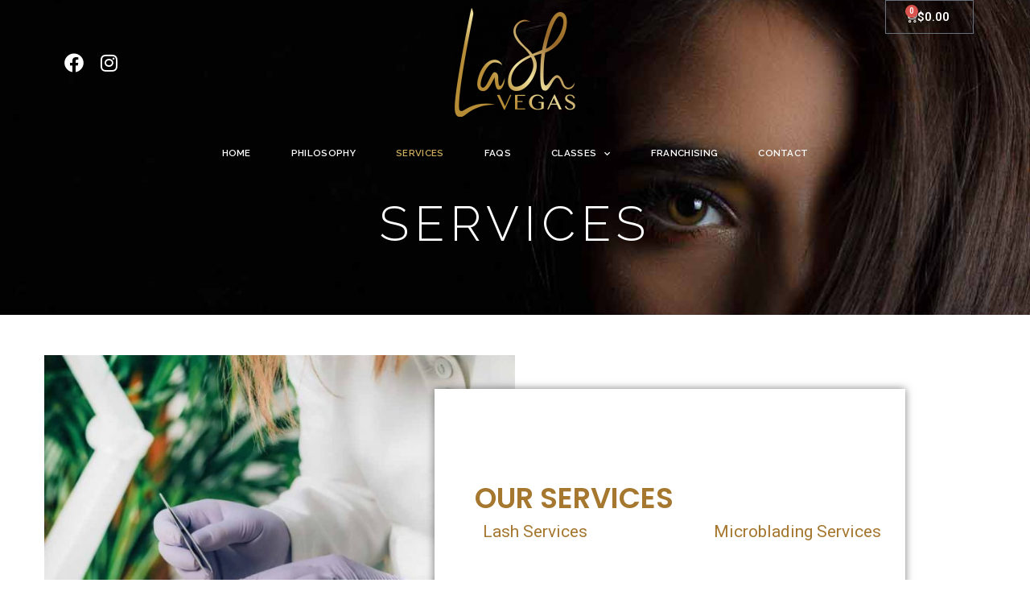

--- FILE ---
content_type: text/html; charset=UTF-8
request_url: https://www.lashvegaslv.com/services/
body_size: 15706
content:
<!doctype html>
<html lang="en-CA">
<head>
	<meta charset="UTF-8">
	<meta name="viewport" content="width=device-width, initial-scale=1">
	<link rel="profile" href="https://gmpg.org/xfn/11">
	<meta name='robots' content='index, follow, max-image-preview:large, max-snippet:-1, max-video-preview:-1' />
	<style>img:is([sizes="auto" i], [sizes^="auto," i]) { contain-intrinsic-size: 3000px 1500px }</style>
	
<!-- Google Tag Manager for WordPress by gtm4wp.com -->
<script data-cfasync="false" data-pagespeed-no-defer>
	var gtm4wp_datalayer_name = "dataLayer";
	var dataLayer = dataLayer || [];
	const gtm4wp_use_sku_instead = 1;
	const gtm4wp_currency = 'USD';
	const gtm4wp_product_per_impression = 10;
	const gtm4wp_clear_ecommerce = false;
</script>
<!-- End Google Tag Manager for WordPress by gtm4wp.com -->
	<!-- This site is optimized with the Yoast SEO plugin v25.4 - https://yoast.com/wordpress/plugins/seo/ -->
	<title>Services - Lash Vegas</title>
	<meta name="description" content="Lash Vegas specializes is providing best of the breed body care services including tattoos, esthetics, body piercing and more." />
	<link rel="canonical" href="https://www.lashvegaslv.com/services/" />
	<meta property="og:locale" content="en_US" />
	<meta property="og:type" content="article" />
	<meta property="og:title" content="Services - Lash Vegas" />
	<meta property="og:description" content="Lash Vegas specializes is providing best of the breed body care services including tattoos, esthetics, body piercing and more." />
	<meta property="og:url" content="https://www.lashvegaslv.com/services/" />
	<meta property="og:site_name" content="Lash Vegas" />
	<meta property="article:modified_time" content="2024-04-23T07:42:55+00:00" />
	<meta property="og:image" content="https://www.lashvegaslv.com/wp-content/uploads/elementor/thumbs/lashvegas_tattoo_eyebrows-1-pqdbhrkohc5slcdnhzqjl866i3ec4vzvjzm5ntm0ci.jpg" />
	<meta name="twitter:card" content="summary_large_image" />
	<meta name="twitter:label1" content="Est. reading time" />
	<meta name="twitter:data1" content="2 minutes" />
	<script type="application/ld+json" class="yoast-schema-graph">{"@context":"https://schema.org","@graph":[{"@type":"WebPage","@id":"https://www.lashvegaslv.com/services/","url":"https://www.lashvegaslv.com/services/","name":"Services - Lash Vegas","isPartOf":{"@id":"https://www.lashvegaslv.com/#website"},"primaryImageOfPage":{"@id":"https://www.lashvegaslv.com/services/#primaryimage"},"image":{"@id":"https://www.lashvegaslv.com/services/#primaryimage"},"thumbnailUrl":"https://www.lashvegaslv.com/wp-content/uploads/elementor/thumbs/lashvegas_tattoo_eyebrows-1-pqdbhrkohc5slcdnhzqjl866i3ec4vzvjzm5ntm0ci.jpg","datePublished":"2020-08-27T02:02:17+00:00","dateModified":"2024-04-23T07:42:55+00:00","description":"Lash Vegas specializes is providing best of the breed body care services including tattoos, esthetics, body piercing and more.","breadcrumb":{"@id":"https://www.lashvegaslv.com/services/#breadcrumb"},"inLanguage":"en-CA","potentialAction":[{"@type":"ReadAction","target":["https://www.lashvegaslv.com/services/"]}]},{"@type":"ImageObject","inLanguage":"en-CA","@id":"https://www.lashvegaslv.com/services/#primaryimage","url":"https://www.lashvegaslv.com/wp-content/uploads/elementor/thumbs/lashvegas_tattoo_eyebrows-1-pqdbhrkohc5slcdnhzqjl866i3ec4vzvjzm5ntm0ci.jpg","contentUrl":"https://www.lashvegaslv.com/wp-content/uploads/elementor/thumbs/lashvegas_tattoo_eyebrows-1-pqdbhrkohc5slcdnhzqjl866i3ec4vzvjzm5ntm0ci.jpg"},{"@type":"BreadcrumbList","@id":"https://www.lashvegaslv.com/services/#breadcrumb","itemListElement":[{"@type":"ListItem","position":1,"name":"Home","item":"https://www.lashvegaslv.com/"},{"@type":"ListItem","position":2,"name":"Services"}]},{"@type":"WebSite","@id":"https://www.lashvegaslv.com/#website","url":"https://www.lashvegaslv.com/","name":"Lash Vegas","description":"Eyelash Extensions, Microblading and Threading","publisher":{"@id":"https://www.lashvegaslv.com/#organization"},"potentialAction":[{"@type":"SearchAction","target":{"@type":"EntryPoint","urlTemplate":"https://www.lashvegaslv.com/?s={search_term_string}"},"query-input":{"@type":"PropertyValueSpecification","valueRequired":true,"valueName":"search_term_string"}}],"inLanguage":"en-CA"},{"@type":"Organization","@id":"https://www.lashvegaslv.com/#organization","name":"Lash Vegas","url":"https://www.lashvegaslv.com/","logo":{"@type":"ImageObject","inLanguage":"en-CA","@id":"https://www.lashvegaslv.com/#/schema/logo/image/","url":"https://www.lashvegaslv.com/wp-content/uploads/2020/08/LashVegasLVLogo.png","contentUrl":"https://www.lashvegaslv.com/wp-content/uploads/2020/08/LashVegasLVLogo.png","width":584,"height":527,"caption":"Lash Vegas"},"image":{"@id":"https://www.lashvegaslv.com/#/schema/logo/image/"}}]}</script>
	<!-- / Yoast SEO plugin. -->


<link rel="alternate" type="application/rss+xml" title="Lash Vegas &raquo; Feed" href="https://www.lashvegaslv.com/feed/" />
<link rel="alternate" type="application/rss+xml" title="Lash Vegas &raquo; Comments Feed" href="https://www.lashvegaslv.com/comments/feed/" />
<script>
window._wpemojiSettings = {"baseUrl":"https:\/\/s.w.org\/images\/core\/emoji\/16.0.1\/72x72\/","ext":".png","svgUrl":"https:\/\/s.w.org\/images\/core\/emoji\/16.0.1\/svg\/","svgExt":".svg","source":{"concatemoji":"https:\/\/www.lashvegaslv.com\/wp-includes\/js\/wp-emoji-release.min.js?ver=6.8.3"}};
/*! This file is auto-generated */
!function(s,n){var o,i,e;function c(e){try{var t={supportTests:e,timestamp:(new Date).valueOf()};sessionStorage.setItem(o,JSON.stringify(t))}catch(e){}}function p(e,t,n){e.clearRect(0,0,e.canvas.width,e.canvas.height),e.fillText(t,0,0);var t=new Uint32Array(e.getImageData(0,0,e.canvas.width,e.canvas.height).data),a=(e.clearRect(0,0,e.canvas.width,e.canvas.height),e.fillText(n,0,0),new Uint32Array(e.getImageData(0,0,e.canvas.width,e.canvas.height).data));return t.every(function(e,t){return e===a[t]})}function u(e,t){e.clearRect(0,0,e.canvas.width,e.canvas.height),e.fillText(t,0,0);for(var n=e.getImageData(16,16,1,1),a=0;a<n.data.length;a++)if(0!==n.data[a])return!1;return!0}function f(e,t,n,a){switch(t){case"flag":return n(e,"\ud83c\udff3\ufe0f\u200d\u26a7\ufe0f","\ud83c\udff3\ufe0f\u200b\u26a7\ufe0f")?!1:!n(e,"\ud83c\udde8\ud83c\uddf6","\ud83c\udde8\u200b\ud83c\uddf6")&&!n(e,"\ud83c\udff4\udb40\udc67\udb40\udc62\udb40\udc65\udb40\udc6e\udb40\udc67\udb40\udc7f","\ud83c\udff4\u200b\udb40\udc67\u200b\udb40\udc62\u200b\udb40\udc65\u200b\udb40\udc6e\u200b\udb40\udc67\u200b\udb40\udc7f");case"emoji":return!a(e,"\ud83e\udedf")}return!1}function g(e,t,n,a){var r="undefined"!=typeof WorkerGlobalScope&&self instanceof WorkerGlobalScope?new OffscreenCanvas(300,150):s.createElement("canvas"),o=r.getContext("2d",{willReadFrequently:!0}),i=(o.textBaseline="top",o.font="600 32px Arial",{});return e.forEach(function(e){i[e]=t(o,e,n,a)}),i}function t(e){var t=s.createElement("script");t.src=e,t.defer=!0,s.head.appendChild(t)}"undefined"!=typeof Promise&&(o="wpEmojiSettingsSupports",i=["flag","emoji"],n.supports={everything:!0,everythingExceptFlag:!0},e=new Promise(function(e){s.addEventListener("DOMContentLoaded",e,{once:!0})}),new Promise(function(t){var n=function(){try{var e=JSON.parse(sessionStorage.getItem(o));if("object"==typeof e&&"number"==typeof e.timestamp&&(new Date).valueOf()<e.timestamp+604800&&"object"==typeof e.supportTests)return e.supportTests}catch(e){}return null}();if(!n){if("undefined"!=typeof Worker&&"undefined"!=typeof OffscreenCanvas&&"undefined"!=typeof URL&&URL.createObjectURL&&"undefined"!=typeof Blob)try{var e="postMessage("+g.toString()+"("+[JSON.stringify(i),f.toString(),p.toString(),u.toString()].join(",")+"));",a=new Blob([e],{type:"text/javascript"}),r=new Worker(URL.createObjectURL(a),{name:"wpTestEmojiSupports"});return void(r.onmessage=function(e){c(n=e.data),r.terminate(),t(n)})}catch(e){}c(n=g(i,f,p,u))}t(n)}).then(function(e){for(var t in e)n.supports[t]=e[t],n.supports.everything=n.supports.everything&&n.supports[t],"flag"!==t&&(n.supports.everythingExceptFlag=n.supports.everythingExceptFlag&&n.supports[t]);n.supports.everythingExceptFlag=n.supports.everythingExceptFlag&&!n.supports.flag,n.DOMReady=!1,n.readyCallback=function(){n.DOMReady=!0}}).then(function(){return e}).then(function(){var e;n.supports.everything||(n.readyCallback(),(e=n.source||{}).concatemoji?t(e.concatemoji):e.wpemoji&&e.twemoji&&(t(e.twemoji),t(e.wpemoji)))}))}((window,document),window._wpemojiSettings);
</script>
<style id='wp-emoji-styles-inline-css'>

	img.wp-smiley, img.emoji {
		display: inline !important;
		border: none !important;
		box-shadow: none !important;
		height: 1em !important;
		width: 1em !important;
		margin: 0 0.07em !important;
		vertical-align: -0.1em !important;
		background: none !important;
		padding: 0 !important;
	}
</style>
<style id='global-styles-inline-css'>
:root{--wp--preset--aspect-ratio--square: 1;--wp--preset--aspect-ratio--4-3: 4/3;--wp--preset--aspect-ratio--3-4: 3/4;--wp--preset--aspect-ratio--3-2: 3/2;--wp--preset--aspect-ratio--2-3: 2/3;--wp--preset--aspect-ratio--16-9: 16/9;--wp--preset--aspect-ratio--9-16: 9/16;--wp--preset--color--black: #000000;--wp--preset--color--cyan-bluish-gray: #abb8c3;--wp--preset--color--white: #ffffff;--wp--preset--color--pale-pink: #f78da7;--wp--preset--color--vivid-red: #cf2e2e;--wp--preset--color--luminous-vivid-orange: #ff6900;--wp--preset--color--luminous-vivid-amber: #fcb900;--wp--preset--color--light-green-cyan: #7bdcb5;--wp--preset--color--vivid-green-cyan: #00d084;--wp--preset--color--pale-cyan-blue: #8ed1fc;--wp--preset--color--vivid-cyan-blue: #0693e3;--wp--preset--color--vivid-purple: #9b51e0;--wp--preset--gradient--vivid-cyan-blue-to-vivid-purple: linear-gradient(135deg,rgba(6,147,227,1) 0%,rgb(155,81,224) 100%);--wp--preset--gradient--light-green-cyan-to-vivid-green-cyan: linear-gradient(135deg,rgb(122,220,180) 0%,rgb(0,208,130) 100%);--wp--preset--gradient--luminous-vivid-amber-to-luminous-vivid-orange: linear-gradient(135deg,rgba(252,185,0,1) 0%,rgba(255,105,0,1) 100%);--wp--preset--gradient--luminous-vivid-orange-to-vivid-red: linear-gradient(135deg,rgba(255,105,0,1) 0%,rgb(207,46,46) 100%);--wp--preset--gradient--very-light-gray-to-cyan-bluish-gray: linear-gradient(135deg,rgb(238,238,238) 0%,rgb(169,184,195) 100%);--wp--preset--gradient--cool-to-warm-spectrum: linear-gradient(135deg,rgb(74,234,220) 0%,rgb(151,120,209) 20%,rgb(207,42,186) 40%,rgb(238,44,130) 60%,rgb(251,105,98) 80%,rgb(254,248,76) 100%);--wp--preset--gradient--blush-light-purple: linear-gradient(135deg,rgb(255,206,236) 0%,rgb(152,150,240) 100%);--wp--preset--gradient--blush-bordeaux: linear-gradient(135deg,rgb(254,205,165) 0%,rgb(254,45,45) 50%,rgb(107,0,62) 100%);--wp--preset--gradient--luminous-dusk: linear-gradient(135deg,rgb(255,203,112) 0%,rgb(199,81,192) 50%,rgb(65,88,208) 100%);--wp--preset--gradient--pale-ocean: linear-gradient(135deg,rgb(255,245,203) 0%,rgb(182,227,212) 50%,rgb(51,167,181) 100%);--wp--preset--gradient--electric-grass: linear-gradient(135deg,rgb(202,248,128) 0%,rgb(113,206,126) 100%);--wp--preset--gradient--midnight: linear-gradient(135deg,rgb(2,3,129) 0%,rgb(40,116,252) 100%);--wp--preset--font-size--small: 13px;--wp--preset--font-size--medium: 20px;--wp--preset--font-size--large: 36px;--wp--preset--font-size--x-large: 42px;--wp--preset--spacing--20: 0.44rem;--wp--preset--spacing--30: 0.67rem;--wp--preset--spacing--40: 1rem;--wp--preset--spacing--50: 1.5rem;--wp--preset--spacing--60: 2.25rem;--wp--preset--spacing--70: 3.38rem;--wp--preset--spacing--80: 5.06rem;--wp--preset--shadow--natural: 6px 6px 9px rgba(0, 0, 0, 0.2);--wp--preset--shadow--deep: 12px 12px 50px rgba(0, 0, 0, 0.4);--wp--preset--shadow--sharp: 6px 6px 0px rgba(0, 0, 0, 0.2);--wp--preset--shadow--outlined: 6px 6px 0px -3px rgba(255, 255, 255, 1), 6px 6px rgba(0, 0, 0, 1);--wp--preset--shadow--crisp: 6px 6px 0px rgba(0, 0, 0, 1);}:root { --wp--style--global--content-size: 800px;--wp--style--global--wide-size: 1200px; }:where(body) { margin: 0; }.wp-site-blocks > .alignleft { float: left; margin-right: 2em; }.wp-site-blocks > .alignright { float: right; margin-left: 2em; }.wp-site-blocks > .aligncenter { justify-content: center; margin-left: auto; margin-right: auto; }:where(.wp-site-blocks) > * { margin-block-start: 24px; margin-block-end: 0; }:where(.wp-site-blocks) > :first-child { margin-block-start: 0; }:where(.wp-site-blocks) > :last-child { margin-block-end: 0; }:root { --wp--style--block-gap: 24px; }:root :where(.is-layout-flow) > :first-child{margin-block-start: 0;}:root :where(.is-layout-flow) > :last-child{margin-block-end: 0;}:root :where(.is-layout-flow) > *{margin-block-start: 24px;margin-block-end: 0;}:root :where(.is-layout-constrained) > :first-child{margin-block-start: 0;}:root :where(.is-layout-constrained) > :last-child{margin-block-end: 0;}:root :where(.is-layout-constrained) > *{margin-block-start: 24px;margin-block-end: 0;}:root :where(.is-layout-flex){gap: 24px;}:root :where(.is-layout-grid){gap: 24px;}.is-layout-flow > .alignleft{float: left;margin-inline-start: 0;margin-inline-end: 2em;}.is-layout-flow > .alignright{float: right;margin-inline-start: 2em;margin-inline-end: 0;}.is-layout-flow > .aligncenter{margin-left: auto !important;margin-right: auto !important;}.is-layout-constrained > .alignleft{float: left;margin-inline-start: 0;margin-inline-end: 2em;}.is-layout-constrained > .alignright{float: right;margin-inline-start: 2em;margin-inline-end: 0;}.is-layout-constrained > .aligncenter{margin-left: auto !important;margin-right: auto !important;}.is-layout-constrained > :where(:not(.alignleft):not(.alignright):not(.alignfull)){max-width: var(--wp--style--global--content-size);margin-left: auto !important;margin-right: auto !important;}.is-layout-constrained > .alignwide{max-width: var(--wp--style--global--wide-size);}body .is-layout-flex{display: flex;}.is-layout-flex{flex-wrap: wrap;align-items: center;}.is-layout-flex > :is(*, div){margin: 0;}body .is-layout-grid{display: grid;}.is-layout-grid > :is(*, div){margin: 0;}body{padding-top: 0px;padding-right: 0px;padding-bottom: 0px;padding-left: 0px;}a:where(:not(.wp-element-button)){text-decoration: underline;}:root :where(.wp-element-button, .wp-block-button__link){background-color: #32373c;border-width: 0;color: #fff;font-family: inherit;font-size: inherit;line-height: inherit;padding: calc(0.667em + 2px) calc(1.333em + 2px);text-decoration: none;}.has-black-color{color: var(--wp--preset--color--black) !important;}.has-cyan-bluish-gray-color{color: var(--wp--preset--color--cyan-bluish-gray) !important;}.has-white-color{color: var(--wp--preset--color--white) !important;}.has-pale-pink-color{color: var(--wp--preset--color--pale-pink) !important;}.has-vivid-red-color{color: var(--wp--preset--color--vivid-red) !important;}.has-luminous-vivid-orange-color{color: var(--wp--preset--color--luminous-vivid-orange) !important;}.has-luminous-vivid-amber-color{color: var(--wp--preset--color--luminous-vivid-amber) !important;}.has-light-green-cyan-color{color: var(--wp--preset--color--light-green-cyan) !important;}.has-vivid-green-cyan-color{color: var(--wp--preset--color--vivid-green-cyan) !important;}.has-pale-cyan-blue-color{color: var(--wp--preset--color--pale-cyan-blue) !important;}.has-vivid-cyan-blue-color{color: var(--wp--preset--color--vivid-cyan-blue) !important;}.has-vivid-purple-color{color: var(--wp--preset--color--vivid-purple) !important;}.has-black-background-color{background-color: var(--wp--preset--color--black) !important;}.has-cyan-bluish-gray-background-color{background-color: var(--wp--preset--color--cyan-bluish-gray) !important;}.has-white-background-color{background-color: var(--wp--preset--color--white) !important;}.has-pale-pink-background-color{background-color: var(--wp--preset--color--pale-pink) !important;}.has-vivid-red-background-color{background-color: var(--wp--preset--color--vivid-red) !important;}.has-luminous-vivid-orange-background-color{background-color: var(--wp--preset--color--luminous-vivid-orange) !important;}.has-luminous-vivid-amber-background-color{background-color: var(--wp--preset--color--luminous-vivid-amber) !important;}.has-light-green-cyan-background-color{background-color: var(--wp--preset--color--light-green-cyan) !important;}.has-vivid-green-cyan-background-color{background-color: var(--wp--preset--color--vivid-green-cyan) !important;}.has-pale-cyan-blue-background-color{background-color: var(--wp--preset--color--pale-cyan-blue) !important;}.has-vivid-cyan-blue-background-color{background-color: var(--wp--preset--color--vivid-cyan-blue) !important;}.has-vivid-purple-background-color{background-color: var(--wp--preset--color--vivid-purple) !important;}.has-black-border-color{border-color: var(--wp--preset--color--black) !important;}.has-cyan-bluish-gray-border-color{border-color: var(--wp--preset--color--cyan-bluish-gray) !important;}.has-white-border-color{border-color: var(--wp--preset--color--white) !important;}.has-pale-pink-border-color{border-color: var(--wp--preset--color--pale-pink) !important;}.has-vivid-red-border-color{border-color: var(--wp--preset--color--vivid-red) !important;}.has-luminous-vivid-orange-border-color{border-color: var(--wp--preset--color--luminous-vivid-orange) !important;}.has-luminous-vivid-amber-border-color{border-color: var(--wp--preset--color--luminous-vivid-amber) !important;}.has-light-green-cyan-border-color{border-color: var(--wp--preset--color--light-green-cyan) !important;}.has-vivid-green-cyan-border-color{border-color: var(--wp--preset--color--vivid-green-cyan) !important;}.has-pale-cyan-blue-border-color{border-color: var(--wp--preset--color--pale-cyan-blue) !important;}.has-vivid-cyan-blue-border-color{border-color: var(--wp--preset--color--vivid-cyan-blue) !important;}.has-vivid-purple-border-color{border-color: var(--wp--preset--color--vivid-purple) !important;}.has-vivid-cyan-blue-to-vivid-purple-gradient-background{background: var(--wp--preset--gradient--vivid-cyan-blue-to-vivid-purple) !important;}.has-light-green-cyan-to-vivid-green-cyan-gradient-background{background: var(--wp--preset--gradient--light-green-cyan-to-vivid-green-cyan) !important;}.has-luminous-vivid-amber-to-luminous-vivid-orange-gradient-background{background: var(--wp--preset--gradient--luminous-vivid-amber-to-luminous-vivid-orange) !important;}.has-luminous-vivid-orange-to-vivid-red-gradient-background{background: var(--wp--preset--gradient--luminous-vivid-orange-to-vivid-red) !important;}.has-very-light-gray-to-cyan-bluish-gray-gradient-background{background: var(--wp--preset--gradient--very-light-gray-to-cyan-bluish-gray) !important;}.has-cool-to-warm-spectrum-gradient-background{background: var(--wp--preset--gradient--cool-to-warm-spectrum) !important;}.has-blush-light-purple-gradient-background{background: var(--wp--preset--gradient--blush-light-purple) !important;}.has-blush-bordeaux-gradient-background{background: var(--wp--preset--gradient--blush-bordeaux) !important;}.has-luminous-dusk-gradient-background{background: var(--wp--preset--gradient--luminous-dusk) !important;}.has-pale-ocean-gradient-background{background: var(--wp--preset--gradient--pale-ocean) !important;}.has-electric-grass-gradient-background{background: var(--wp--preset--gradient--electric-grass) !important;}.has-midnight-gradient-background{background: var(--wp--preset--gradient--midnight) !important;}.has-small-font-size{font-size: var(--wp--preset--font-size--small) !important;}.has-medium-font-size{font-size: var(--wp--preset--font-size--medium) !important;}.has-large-font-size{font-size: var(--wp--preset--font-size--large) !important;}.has-x-large-font-size{font-size: var(--wp--preset--font-size--x-large) !important;}
:root :where(.wp-block-pullquote){font-size: 1.5em;line-height: 1.6;}
</style>
<link rel='stylesheet' id='woocommerce-layout-css' href='https://www.lashvegaslv.com/wp-content/plugins/woocommerce/assets/css/woocommerce-layout.css?ver=9.8.6' media='all' />
<link rel='stylesheet' id='woocommerce-smallscreen-css' href='https://www.lashvegaslv.com/wp-content/plugins/woocommerce/assets/css/woocommerce-smallscreen.css?ver=9.8.6' media='only screen and (max-width: 768px)' />
<link rel='stylesheet' id='woocommerce-general-css' href='https://www.lashvegaslv.com/wp-content/plugins/woocommerce/assets/css/woocommerce.css?ver=9.8.6' media='all' />
<style id='woocommerce-inline-inline-css'>
.woocommerce form .form-row .required { visibility: visible; }
</style>
<link rel='stylesheet' id='brands-styles-css' href='https://www.lashvegaslv.com/wp-content/plugins/woocommerce/assets/css/brands.css?ver=9.8.6' media='all' />
<link rel='stylesheet' id='chld_thm_cfg_parent-css' href='https://www.lashvegaslv.com/wp-content/themes/hello-elementor/style.css?ver=6.8.3' media='all' />
<link rel='stylesheet' id='hello-elementor-css' href='https://www.lashvegaslv.com/wp-content/themes/hello-elementor/assets/css/reset.css?ver=3.4.4' media='all' />
<link rel='stylesheet' id='hello-elementor-theme-style-css' href='https://www.lashvegaslv.com/wp-content/themes/hello-elementor/assets/css/theme.css?ver=3.4.4' media='all' />
<link rel='stylesheet' id='hello-elementor-header-footer-css' href='https://www.lashvegaslv.com/wp-content/themes/hello-elementor/assets/css/header-footer.css?ver=3.4.4' media='all' />
<link rel='stylesheet' id='elementor-icons-css' href='https://www.lashvegaslv.com/wp-content/plugins/elementor/assets/lib/eicons/css/elementor-icons.min.css?ver=5.30.0' media='all' />
<link rel='stylesheet' id='elementor-frontend-css' href='https://www.lashvegaslv.com/wp-content/plugins/elementor/assets/css/frontend.min.css?ver=3.22.2' media='all' />
<link rel='stylesheet' id='swiper-css' href='https://www.lashvegaslv.com/wp-content/plugins/elementor/assets/lib/swiper/v8/css/swiper.min.css?ver=8.4.5' media='all' />
<link rel='stylesheet' id='elementor-post-55-css' href='https://www.lashvegaslv.com/wp-content/uploads/elementor/css/post-55.css?ver=1747704311' media='all' />
<link rel='stylesheet' id='elementor-pro-css' href='https://www.lashvegaslv.com/wp-content/plugins/elementor-pro/assets/css/frontend.min.css?ver=3.19.2' media='all' />
<link rel='stylesheet' id='font-awesome-5-all-css' href='https://www.lashvegaslv.com/wp-content/plugins/elementor/assets/lib/font-awesome/css/all.min.css?ver=3.22.2' media='all' />
<link rel='stylesheet' id='font-awesome-4-shim-css' href='https://www.lashvegaslv.com/wp-content/plugins/elementor/assets/lib/font-awesome/css/v4-shims.min.css?ver=3.22.2' media='all' />
<link rel='stylesheet' id='elementor-global-css' href='https://www.lashvegaslv.com/wp-content/uploads/elementor/css/global.css?ver=1747701598' media='all' />
<link rel='stylesheet' id='elementor-post-78-css' href='https://www.lashvegaslv.com/wp-content/uploads/elementor/css/post-78.css?ver=1747701877' media='all' />
<link rel='stylesheet' id='elementor-post-72-css' href='https://www.lashvegaslv.com/wp-content/uploads/elementor/css/post-72.css?ver=1765930902' media='all' />
<link rel='stylesheet' id='elementor-post-107-css' href='https://www.lashvegaslv.com/wp-content/uploads/elementor/css/post-107.css?ver=1758721628' media='all' />
<link rel='stylesheet' id='google-fonts-1-css' href='https://fonts.googleapis.com/css?family=Roboto%3A100%2C100italic%2C200%2C200italic%2C300%2C300italic%2C400%2C400italic%2C500%2C500italic%2C600%2C600italic%2C700%2C700italic%2C800%2C800italic%2C900%2C900italic%7CRoboto+Slab%3A100%2C100italic%2C200%2C200italic%2C300%2C300italic%2C400%2C400italic%2C500%2C500italic%2C600%2C600italic%2C700%2C700italic%2C800%2C800italic%2C900%2C900italic%7CRaleway%3A100%2C100italic%2C200%2C200italic%2C300%2C300italic%2C400%2C400italic%2C500%2C500italic%2C600%2C600italic%2C700%2C700italic%2C800%2C800italic%2C900%2C900italic%7CPoppins%3A100%2C100italic%2C200%2C200italic%2C300%2C300italic%2C400%2C400italic%2C500%2C500italic%2C600%2C600italic%2C700%2C700italic%2C800%2C800italic%2C900%2C900italic&#038;display=auto&#038;ver=6.8.3' media='all' />
<link rel='stylesheet' id='elementor-icons-shared-0-css' href='https://www.lashvegaslv.com/wp-content/plugins/elementor/assets/lib/font-awesome/css/fontawesome.min.css?ver=5.15.3' media='all' />
<link rel='stylesheet' id='elementor-icons-fa-brands-css' href='https://www.lashvegaslv.com/wp-content/plugins/elementor/assets/lib/font-awesome/css/brands.min.css?ver=5.15.3' media='all' />
<link rel='stylesheet' id='elementor-icons-fa-solid-css' href='https://www.lashvegaslv.com/wp-content/plugins/elementor/assets/lib/font-awesome/css/solid.min.css?ver=5.15.3' media='all' />
<link rel="preconnect" href="https://fonts.gstatic.com/" crossorigin><script src="https://www.lashvegaslv.com/wp-includes/js/jquery/jquery.min.js?ver=3.7.1" id="jquery-core-js"></script>
<script src="https://www.lashvegaslv.com/wp-includes/js/jquery/jquery-migrate.min.js?ver=3.4.1" id="jquery-migrate-js"></script>
<script src="https://www.lashvegaslv.com/wp-content/plugins/woocommerce/assets/js/jquery-blockui/jquery.blockUI.min.js?ver=2.7.0-wc.9.8.6" id="jquery-blockui-js" defer data-wp-strategy="defer"></script>
<script src="https://www.lashvegaslv.com/wp-content/plugins/woocommerce/assets/js/js-cookie/js.cookie.min.js?ver=2.1.4-wc.9.8.6" id="js-cookie-js" defer data-wp-strategy="defer"></script>
<script id="woocommerce-js-extra">
var woocommerce_params = {"ajax_url":"\/wp-admin\/admin-ajax.php","wc_ajax_url":"\/?wc-ajax=%%endpoint%%","i18n_password_show":"Show password","i18n_password_hide":"Hide password"};
</script>
<script src="https://www.lashvegaslv.com/wp-content/plugins/woocommerce/assets/js/frontend/woocommerce.min.js?ver=9.8.6" id="woocommerce-js" defer data-wp-strategy="defer"></script>
<script src="https://www.lashvegaslv.com/wp-content/plugins/elementor/assets/lib/font-awesome/js/v4-shims.min.js?ver=3.22.2" id="font-awesome-4-shim-js"></script>
<link rel="https://api.w.org/" href="https://www.lashvegaslv.com/wp-json/" /><link rel="alternate" title="JSON" type="application/json" href="https://www.lashvegaslv.com/wp-json/wp/v2/pages/78" /><link rel="EditURI" type="application/rsd+xml" title="RSD" href="https://www.lashvegaslv.com/xmlrpc.php?rsd" />
<meta name="generator" content="WordPress 6.8.3" />
<meta name="generator" content="WooCommerce 9.8.6" />
<link rel='shortlink' href='https://www.lashvegaslv.com/?p=78' />
<link rel="alternate" title="oEmbed (JSON)" type="application/json+oembed" href="https://www.lashvegaslv.com/wp-json/oembed/1.0/embed?url=https%3A%2F%2Fwww.lashvegaslv.com%2Fservices%2F" />
<link rel="alternate" title="oEmbed (XML)" type="text/xml+oembed" href="https://www.lashvegaslv.com/wp-json/oembed/1.0/embed?url=https%3A%2F%2Fwww.lashvegaslv.com%2Fservices%2F&#038;format=xml" />

<!-- Google Tag Manager for WordPress by gtm4wp.com -->
<!-- GTM Container placement set to automatic -->
<script data-cfasync="false" data-pagespeed-no-defer type="text/javascript">
	var dataLayer_content = {"pagePostType":"page","pagePostType2":"single-page","pagePostAuthor":"Owner Admin","customerTotalOrders":0,"customerTotalOrderValue":0,"customerFirstName":"","customerLastName":"","customerBillingFirstName":"","customerBillingLastName":"","customerBillingCompany":"","customerBillingAddress1":"","customerBillingAddress2":"","customerBillingCity":"","customerBillingState":"","customerBillingPostcode":"","customerBillingCountry":"","customerBillingEmail":"","customerBillingEmailHash":"","customerBillingPhone":"","customerShippingFirstName":"","customerShippingLastName":"","customerShippingCompany":"","customerShippingAddress1":"","customerShippingAddress2":"","customerShippingCity":"","customerShippingState":"","customerShippingPostcode":"","customerShippingCountry":"","cartContent":{"totals":{"applied_coupons":[],"discount_total":0,"subtotal":0,"total":0},"items":[]}};
	dataLayer.push( dataLayer_content );
</script>
<script data-cfasync="false">
(function(w,d,s,l,i){w[l]=w[l]||[];w[l].push({'gtm.start':
new Date().getTime(),event:'gtm.js'});var f=d.getElementsByTagName(s)[0],
j=d.createElement(s),dl=l!='dataLayer'?'&l='+l:'';j.async=true;j.src=
'//www.googletagmanager.com/gtm.js?id='+i+dl;f.parentNode.insertBefore(j,f);
})(window,document,'script','dataLayer','GTM-K5956HD');
</script>
<!-- End Google Tag Manager for WordPress by gtm4wp.com -->	<noscript><style>.woocommerce-product-gallery{ opacity: 1 !important; }</style></noscript>
	<meta name="generator" content="Elementor 3.22.2; features: e_optimized_assets_loading, additional_custom_breakpoints; settings: css_print_method-external, google_font-enabled, font_display-auto">
<!-- Global site tag (gtag.js) - Google Analytics -->
<script async src="https://www.googletagmanager.com/gtag/js?id=UA-51245320-59"></script>
<script>
  window.dataLayer = window.dataLayer || [];
  function gtag(){dataLayer.push(arguments);}
  gtag('js', new Date());

  gtag('config', 'UA-51245320-59');
</script>

<link rel="icon" href="https://www.lashvegaslv.com/wp-content/uploads/2021/02/cropped-LashVegasIcon-32x32.png" sizes="32x32" />
<link rel="icon" href="https://www.lashvegaslv.com/wp-content/uploads/2021/02/cropped-LashVegasIcon-192x192.png" sizes="192x192" />
<link rel="apple-touch-icon" href="https://www.lashvegaslv.com/wp-content/uploads/2021/02/cropped-LashVegasIcon-180x180.png" />
<meta name="msapplication-TileImage" content="https://www.lashvegaslv.com/wp-content/uploads/2021/02/cropped-LashVegasIcon-270x270.png" />
		<style id="wp-custom-css">
			

/** Start Block Kit CSS: 141-3-1d55f1e76be9fb1a8d9de88accbe962f **/

.envato-kit-138-bracket .elementor-widget-container > *:before{
	content:"[";
	color:#ffab00;
	display:inline-block;
	margin-right:4px;
	line-height:1em;
	position:relative;
	top:-1px;
}

.envato-kit-138-bracket .elementor-widget-container > *:after{
	content:"]";
	color:#ffab00;
	display:inline-block;
	margin-left:4px;
	line-height:1em;
	position:relative;
	top:-1px;
}

.woocommerce a {
    color: #b68c36;
}

.woocommerce #respond input#submit.alt:hover, .woocommerce a.button.alt:hover, .woocommerce button.button.alt:hover, .woocommerce input.button.alt:hover {
    background-color: #b68c36 !important;
}
.woocommerce #respond input#submit.alt, .woocommerce a.button.alt, .woocommerce button.button.alt, .woocommerce input.button.alt {
    background-color: #b68c36 !important;
}


/** End Block Kit CSS: 141-3-1d55f1e76be9fb1a8d9de88accbe962f **/



/** Start Block Kit CSS: 135-3-c665d4805631b9a8bf464e65129b2f58 **/

.envato-block__preview{overflow: visible;}

/** End Block Kit CSS: 135-3-c665d4805631b9a8bf464e65129b2f58 **/

		</style>
		</head>
<body class="wp-singular page-template page-template-elementor_header_footer page page-id-78 wp-custom-logo wp-embed-responsive wp-theme-hello-elementor wp-child-theme-archworks theme-hello-elementor woocommerce-no-js hello-elementor-default elementor-default elementor-template-full-width elementor-kit-55 elementor-page elementor-page-78">


<!-- GTM Container placement set to automatic -->
<!-- Google Tag Manager (noscript) -->
				<noscript><iframe src="https://www.googletagmanager.com/ns.html?id=GTM-K5956HD" height="0" width="0" style="display:none;visibility:hidden" aria-hidden="true"></iframe></noscript>
<!-- End Google Tag Manager (noscript) -->
<a class="skip-link screen-reader-text" href="#content">Skip to content</a>

		<div data-elementor-type="header" data-elementor-id="72" class="elementor elementor-72 elementor-location-header" data-elementor-post-type="elementor_library">
					<section class="elementor-section elementor-top-section elementor-element elementor-element-186636e elementor-section-boxed elementor-section-height-default elementor-section-height-default" data-id="186636e" data-element_type="section">
						<div class="elementor-container elementor-column-gap-default">
					<div class="elementor-column elementor-col-33 elementor-top-column elementor-element elementor-element-e96e340" data-id="e96e340" data-element_type="column">
			<div class="elementor-widget-wrap elementor-element-populated">
						<div class="elementor-element elementor-element-4c10a430 e-grid-align-left e-grid-align-mobile-center elementor-shape-rounded elementor-grid-0 elementor-widget elementor-widget-social-icons" data-id="4c10a430" data-element_type="widget" data-widget_type="social-icons.default">
				<div class="elementor-widget-container">
					<div class="elementor-social-icons-wrapper elementor-grid">
							<span class="elementor-grid-item">
					<a class="elementor-icon elementor-social-icon elementor-social-icon-facebook elementor-animation-grow elementor-repeater-item-0d0ac77" href="https://www.facebook.com/lashvegaslv/" target="_blank">
						<span class="elementor-screen-only">Facebook</span>
						<i class="fab fa-facebook"></i>					</a>
				</span>
							<span class="elementor-grid-item">
					<a class="elementor-icon elementor-social-icon elementor-social-icon-instagram elementor-animation-grow elementor-repeater-item-763f1bc" href="https://www.instagram.com/lashvegaslv/?hl=en" target="_blank">
						<span class="elementor-screen-only">Instagram</span>
						<i class="fab fa-instagram"></i>					</a>
				</span>
					</div>
				</div>
				</div>
					</div>
		</div>
				<div class="elementor-column elementor-col-33 elementor-top-column elementor-element elementor-element-ecce6e0" data-id="ecce6e0" data-element_type="column">
			<div class="elementor-widget-wrap elementor-element-populated">
						<div class="elementor-element elementor-element-23e42fb9 elementor-invisible elementor-widget elementor-widget-image" data-id="23e42fb9" data-element_type="widget" data-settings="{&quot;_animation&quot;:&quot;fadeIn&quot;,&quot;_animation_mobile&quot;:&quot;fadeIn&quot;}" data-widget_type="image.default">
				<div class="elementor-widget-container">
														<a href="https://www.lashvegaslv.com/">
							<img src="https://www.lashvegaslv.com/wp-content/uploads/elementor/thumbs/LashVegasLVLogo-pqd9eiln0rh908g1y1omgv62rjopyz7smaferk8wjq.png" title="LashVegasLVLogo" alt="LashVegasLVLogo" loading="lazy" />								</a>
													</div>
				</div>
					</div>
		</div>
				<div class="elementor-column elementor-col-33 elementor-top-column elementor-element elementor-element-9568468" data-id="9568468" data-element_type="column">
			<div class="elementor-widget-wrap elementor-element-populated">
						<div class="elementor-element elementor-element-1c39518 toggle-icon--cart-medium elementor-menu-cart--items-indicator-bubble elementor-menu-cart--show-subtotal-yes elementor-menu-cart--cart-type-side-cart elementor-menu-cart--show-remove-button-yes elementor-widget elementor-widget-woocommerce-menu-cart" data-id="1c39518" data-element_type="widget" data-settings="{&quot;cart_type&quot;:&quot;side-cart&quot;,&quot;open_cart&quot;:&quot;click&quot;,&quot;automatically_open_cart&quot;:&quot;no&quot;}" data-widget_type="woocommerce-menu-cart.default">
				<div class="elementor-widget-container">
					<div class="elementor-menu-cart__wrapper">
							<div class="elementor-menu-cart__toggle_wrapper">
					<div class="elementor-menu-cart__container elementor-lightbox" aria-hidden="true">
						<div class="elementor-menu-cart__main" aria-hidden="true">
									<div class="elementor-menu-cart__close-button">
					</div>
									<div class="widget_shopping_cart_content">
															</div>
						</div>
					</div>
							<div class="elementor-menu-cart__toggle elementor-button-wrapper">
			<a id="elementor-menu-cart__toggle_button" href="#" class="elementor-menu-cart__toggle_button elementor-button elementor-size-sm" aria-expanded="false">
				<span class="elementor-button-text"><span class="woocommerce-Price-amount amount"><bdi><span class="woocommerce-Price-currencySymbol">&#36;</span>0.00</bdi></span></span>
				<span class="elementor-button-icon">
					<span class="elementor-button-icon-qty" data-counter="0">0</span>
					<i class="eicon-cart-medium"></i>					<span class="elementor-screen-only">Cart</span>
				</span>
			</a>
		</div>
						</div>
					</div> <!-- close elementor-menu-cart__wrapper -->
				</div>
				</div>
					</div>
		</div>
					</div>
		</section>
				<section class="elementor-section elementor-top-section elementor-element elementor-element-4b883cb elementor-section-boxed elementor-section-height-default elementor-section-height-default" data-id="4b883cb" data-element_type="section">
						<div class="elementor-container elementor-column-gap-default">
					<div class="elementor-column elementor-col-100 elementor-top-column elementor-element elementor-element-8f312bd" data-id="8f312bd" data-element_type="column">
			<div class="elementor-widget-wrap elementor-element-populated">
						<div class="elementor-element elementor-element-7bb1d85b elementor-nav-menu__align-center elementor-nav-menu__text-align-center elementor-nav-menu--stretch elementor-nav-menu--dropdown-mobile elementor-nav-menu--toggle elementor-nav-menu--burger elementor-invisible elementor-widget elementor-widget-nav-menu" data-id="7bb1d85b" data-element_type="widget" data-settings="{&quot;_animation&quot;:&quot;fadeIn&quot;,&quot;_animation_mobile&quot;:&quot;fadeIn&quot;,&quot;_animation_delay&quot;:300,&quot;full_width&quot;:&quot;stretch&quot;,&quot;submenu_icon&quot;:{&quot;value&quot;:&quot;&lt;i class=\&quot;fas fa-chevron-down\&quot;&gt;&lt;\/i&gt;&quot;,&quot;library&quot;:&quot;fa-solid&quot;},&quot;layout&quot;:&quot;horizontal&quot;,&quot;toggle&quot;:&quot;burger&quot;}" data-widget_type="nav-menu.default">
				<div class="elementor-widget-container">
						<nav class="elementor-nav-menu--main elementor-nav-menu__container elementor-nav-menu--layout-horizontal e--pointer-none">
				<ul id="menu-1-7bb1d85b" class="elementor-nav-menu"><li class="menu-item menu-item-type-post_type menu-item-object-page menu-item-home menu-item-90"><a href="https://www.lashvegaslv.com/" class="elementor-item">Home</a></li>
<li class="menu-item menu-item-type-post_type menu-item-object-page menu-item-93"><a href="https://www.lashvegaslv.com/philosophy/" class="elementor-item">Philosophy</a></li>
<li class="menu-item menu-item-type-post_type menu-item-object-page current-menu-item page_item page-item-78 current_page_item menu-item-98"><a href="https://www.lashvegaslv.com/services/" aria-current="page" class="elementor-item elementor-item-active">Services</a></li>
<li class="menu-item menu-item-type-post_type menu-item-object-page menu-item-96"><a href="https://www.lashvegaslv.com/faqs/" class="elementor-item">FAQs</a></li>
<li class="menu-item menu-item-type-custom menu-item-object-custom menu-item-has-children menu-item-1587"><a href="https://www.lashvegaslv.com/class-information/" class="elementor-item">Classes</a>
<ul class="sub-menu elementor-nav-menu--dropdown">
	<li class="menu-item menu-item-type-post_type menu-item-object-page menu-item-919"><a href="https://www.lashvegaslv.com/class-information/" class="elementor-sub-item">Class Information</a></li>
	<li class="menu-item menu-item-type-post_type menu-item-object-page menu-item-1092"><a href="https://www.lashvegaslv.com/courses/" class="elementor-sub-item">Upcoming Courses</a></li>
</ul>
</li>
<li class="menu-item menu-item-type-post_type menu-item-object-page menu-item-1019"><a href="https://www.lashvegaslv.com/franchising/" class="elementor-item">Franchising</a></li>
<li class="menu-item menu-item-type-post_type menu-item-object-page menu-item-94"><a href="https://www.lashvegaslv.com/contact/" class="elementor-item">Contact</a></li>
</ul>			</nav>
					<div class="elementor-menu-toggle" role="button" tabindex="0" aria-label="Menu Toggle" aria-expanded="false">
			<i aria-hidden="true" role="presentation" class="elementor-menu-toggle__icon--open eicon-menu-bar"></i><i aria-hidden="true" role="presentation" class="elementor-menu-toggle__icon--close eicon-close"></i>			<span class="elementor-screen-only">Menu</span>
		</div>
					<nav class="elementor-nav-menu--dropdown elementor-nav-menu__container" aria-hidden="true">
				<ul id="menu-2-7bb1d85b" class="elementor-nav-menu"><li class="menu-item menu-item-type-post_type menu-item-object-page menu-item-home menu-item-90"><a href="https://www.lashvegaslv.com/" class="elementor-item" tabindex="-1">Home</a></li>
<li class="menu-item menu-item-type-post_type menu-item-object-page menu-item-93"><a href="https://www.lashvegaslv.com/philosophy/" class="elementor-item" tabindex="-1">Philosophy</a></li>
<li class="menu-item menu-item-type-post_type menu-item-object-page current-menu-item page_item page-item-78 current_page_item menu-item-98"><a href="https://www.lashvegaslv.com/services/" aria-current="page" class="elementor-item elementor-item-active" tabindex="-1">Services</a></li>
<li class="menu-item menu-item-type-post_type menu-item-object-page menu-item-96"><a href="https://www.lashvegaslv.com/faqs/" class="elementor-item" tabindex="-1">FAQs</a></li>
<li class="menu-item menu-item-type-custom menu-item-object-custom menu-item-has-children menu-item-1587"><a href="https://www.lashvegaslv.com/class-information/" class="elementor-item" tabindex="-1">Classes</a>
<ul class="sub-menu elementor-nav-menu--dropdown">
	<li class="menu-item menu-item-type-post_type menu-item-object-page menu-item-919"><a href="https://www.lashvegaslv.com/class-information/" class="elementor-sub-item" tabindex="-1">Class Information</a></li>
	<li class="menu-item menu-item-type-post_type menu-item-object-page menu-item-1092"><a href="https://www.lashvegaslv.com/courses/" class="elementor-sub-item" tabindex="-1">Upcoming Courses</a></li>
</ul>
</li>
<li class="menu-item menu-item-type-post_type menu-item-object-page menu-item-1019"><a href="https://www.lashvegaslv.com/franchising/" class="elementor-item" tabindex="-1">Franchising</a></li>
<li class="menu-item menu-item-type-post_type menu-item-object-page menu-item-94"><a href="https://www.lashvegaslv.com/contact/" class="elementor-item" tabindex="-1">Contact</a></li>
</ul>			</nav>
				</div>
				</div>
					</div>
		</div>
					</div>
		</section>
				</div>
				<div data-elementor-type="wp-page" data-elementor-id="78" class="elementor elementor-78" data-elementor-post-type="page">
						<section class="elementor-section elementor-top-section elementor-element elementor-element-7fb55c5 animated-slow elementor-section-height-min-height elementor-section-boxed elementor-section-height-default elementor-section-items-middle elementor-invisible" data-id="7fb55c5" data-element_type="section" data-settings="{&quot;background_background&quot;:&quot;classic&quot;,&quot;animation&quot;:&quot;fadeIn&quot;,&quot;background_motion_fx_motion_fx_scrolling&quot;:&quot;yes&quot;,&quot;background_motion_fx_translateY_effect&quot;:&quot;yes&quot;,&quot;background_motion_fx_translateY_speed&quot;:{&quot;unit&quot;:&quot;px&quot;,&quot;size&quot;:1,&quot;sizes&quot;:[]},&quot;background_motion_fx_devices&quot;:[&quot;desktop&quot;],&quot;background_motion_fx_translateY_affectedRange&quot;:{&quot;unit&quot;:&quot;%&quot;,&quot;size&quot;:&quot;&quot;,&quot;sizes&quot;:{&quot;start&quot;:0,&quot;end&quot;:100}}}">
						<div class="elementor-container elementor-column-gap-default">
					<div class="elementor-column elementor-col-100 elementor-top-column elementor-element elementor-element-18e47b5" data-id="18e47b5" data-element_type="column" data-settings="{&quot;motion_fx_motion_fx_scrolling&quot;:&quot;yes&quot;,&quot;motion_fx_translateY_effect&quot;:&quot;yes&quot;,&quot;motion_fx_translateY_speed&quot;:{&quot;unit&quot;:&quot;px&quot;,&quot;size&quot;:0.9,&quot;sizes&quot;:[]},&quot;motion_fx_devices&quot;:[&quot;desktop&quot;,&quot;tablet&quot;],&quot;motion_fx_translateY_affectedRange&quot;:{&quot;unit&quot;:&quot;%&quot;,&quot;size&quot;:&quot;&quot;,&quot;sizes&quot;:{&quot;start&quot;:0,&quot;end&quot;:100}}}">
			<div class="elementor-widget-wrap elementor-element-populated">
						<div class="elementor-element elementor-element-5f08647 animated-slow elementor-invisible elementor-widget elementor-widget-heading" data-id="5f08647" data-element_type="widget" data-settings="{&quot;_animation&quot;:&quot;slideInUp&quot;,&quot;_animation_mobile&quot;:&quot;fadeIn&quot;}" data-widget_type="heading.default">
				<div class="elementor-widget-container">
			<h1 class="elementor-heading-title elementor-size-default">Services</h1>		</div>
				</div>
					</div>
		</div>
					</div>
		</section>
				<section class="elementor-section elementor-top-section elementor-element elementor-element-64ee48e1 elementor-section-boxed elementor-section-height-default elementor-section-height-default" data-id="64ee48e1" data-element_type="section" data-settings="{&quot;background_background&quot;:&quot;classic&quot;}">
						<div class="elementor-container elementor-column-gap-default">
					<div class="elementor-column elementor-col-50 elementor-top-column elementor-element elementor-element-7517c65f" data-id="7517c65f" data-element_type="column">
			<div class="elementor-widget-wrap elementor-element-populated">
						<div class="elementor-element elementor-element-48cd1aa8 elementor-invisible elementor-widget elementor-widget-image" data-id="48cd1aa8" data-element_type="widget" data-settings="{&quot;_animation&quot;:&quot;fadeInLeft&quot;}" data-widget_type="image.default">
				<div class="elementor-widget-container">
													<img decoding="async" src="https://www.lashvegaslv.com/wp-content/uploads/elementor/thumbs/lashvegas_tattoo_eyebrows-1-pqdbhrkohc5slcdnhzqjl866i3ec4vzvjzm5ntm0ci.jpg" title="lashvegas_tattoo_eyebrows" alt="lashvegas_tattoo_eyebrows" loading="lazy" />													</div>
				</div>
					</div>
		</div>
				<div class="elementor-column elementor-col-50 elementor-top-column elementor-element elementor-element-3cc65c4b animated-slow elementor-invisible" data-id="3cc65c4b" data-element_type="column" data-settings="{&quot;background_background&quot;:&quot;classic&quot;,&quot;animation&quot;:&quot;fadeInRight&quot;}">
			<div class="elementor-widget-wrap elementor-element-populated">
						<div class="elementor-element elementor-element-7300ed74 animated-slow elementor-invisible elementor-widget elementor-widget-heading" data-id="7300ed74" data-element_type="widget" data-settings="{&quot;_animation&quot;:&quot;slideInUp&quot;,&quot;_animation_mobile&quot;:&quot;fadeIn&quot;}" data-widget_type="heading.default">
				<div class="elementor-widget-container">
			<h2 class="elementor-heading-title elementor-size-default">Our Services</h2>		</div>
				</div>
				<section class="elementor-section elementor-inner-section elementor-element elementor-element-94cf223 elementor-section-boxed elementor-section-height-default elementor-section-height-default" data-id="94cf223" data-element_type="section">
						<div class="elementor-container elementor-column-gap-default">
					<div class="elementor-column elementor-col-50 elementor-inner-column elementor-element elementor-element-8fb06cd" data-id="8fb06cd" data-element_type="column">
			<div class="elementor-widget-wrap elementor-element-populated">
						<div class="elementor-element elementor-element-faef438 elementor-widget elementor-widget-heading" data-id="faef438" data-element_type="widget" data-widget_type="heading.default">
				<div class="elementor-widget-container">
			<h3 class="elementor-heading-title elementor-size-default"><a href="#lash">Lash Services</a></h3>		</div>
				</div>
					</div>
		</div>
				<div class="elementor-column elementor-col-50 elementor-inner-column elementor-element elementor-element-98bac50" data-id="98bac50" data-element_type="column">
			<div class="elementor-widget-wrap elementor-element-populated">
						<div class="elementor-element elementor-element-c6d3b63 elementor-widget elementor-widget-heading" data-id="c6d3b63" data-element_type="widget" data-widget_type="heading.default">
				<div class="elementor-widget-container">
			<h3 class="elementor-heading-title elementor-size-default"><a href="#microblading">Microblading Services</a></h3>		</div>
				</div>
					</div>
		</div>
					</div>
		</section>
					</div>
		</div>
					</div>
		</section>
				<section class="elementor-section elementor-top-section elementor-element elementor-element-0d0bac4 elementor-section-boxed elementor-section-height-default elementor-section-height-default" data-id="0d0bac4" data-element_type="section" data-settings="{&quot;background_background&quot;:&quot;classic&quot;}">
						<div class="elementor-container elementor-column-gap-default">
					<div class="elementor-column elementor-col-100 elementor-top-column elementor-element elementor-element-6d91b36" data-id="6d91b36" data-element_type="column" data-settings="{&quot;background_background&quot;:&quot;classic&quot;}">
			<div class="elementor-widget-wrap elementor-element-populated">
						<div class="elementor-element elementor-element-0df78b1 elementor-widget elementor-widget-menu-anchor" data-id="0df78b1" data-element_type="widget" data-widget_type="menu-anchor.default">
				<div class="elementor-widget-container">
					<div class="elementor-menu-anchor" id="lash"></div>
				</div>
				</div>
				<div class="elementor-element elementor-element-10731b0 elementor-widget elementor-widget-heading" data-id="10731b0" data-element_type="widget" data-widget_type="heading.default">
				<div class="elementor-widget-container">
			<h2 class="elementor-heading-title elementor-size-default">Lash Services</h2>		</div>
				</div>
				<section class="elementor-section elementor-inner-section elementor-element elementor-element-60532fa elementor-section-boxed elementor-section-height-default elementor-section-height-default" data-id="60532fa" data-element_type="section">
						<div class="elementor-container elementor-column-gap-default">
					<div class="elementor-column elementor-col-100 elementor-inner-column elementor-element elementor-element-30228dc" data-id="30228dc" data-element_type="column">
			<div class="elementor-widget-wrap">
							</div>
		</div>
					</div>
		</section>
				<div class="elementor-element elementor-element-7c2553d elementor-widget elementor-widget-heading" data-id="7c2553d" data-element_type="widget" data-widget_type="heading.default">
				<div class="elementor-widget-container">
			<h4 class="elementor-heading-title elementor-size-default">Fill Packages available to purchase with first full set</h4>		</div>
				</div>
				<div class="elementor-element elementor-element-5f1d662 elementor-widget elementor-widget-price-list" data-id="5f1d662" data-element_type="widget" data-widget_type="price-list.default">
				<div class="elementor-widget-container">
			
		<ul class="elementor-price-list">

									<li><a class="elementor-price-list-item" href="#">				
				<div class="elementor-price-list-text">
									<div class="elementor-price-list-header">
											<span class="elementor-price-list-title">
							Classic Natural / Volume						</span>
																		<span class="elementor-price-list-separator"></span>
																			<span class="elementor-price-list-price">$189</span>
										</div>
															<p class="elementor-price-list-description">
							3 fills						</p>
								</div>
				</a></li>												<li><a class="elementor-price-list-item" href="#">				
				<div class="elementor-price-list-text">
									<div class="elementor-price-list-header">
											<span class="elementor-price-list-title">
							Hybrid Volume						</span>
																		<span class="elementor-price-list-separator"></span>
																			<span class="elementor-price-list-price">$235</span>
										</div>
															<p class="elementor-price-list-description">
							3 fills						</p>
								</div>
				</a></li>												<li><a class="elementor-price-list-item" href="#">				
				<div class="elementor-price-list-text">
									<div class="elementor-price-list-header">
											<span class="elementor-price-list-title">
							Russian Volume						</span>
																		<span class="elementor-price-list-separator"></span>
																			<span class="elementor-price-list-price">$259</span>
										</div>
															<p class="elementor-price-list-description">
							3 fills						</p>
								</div>
				</a></li>												<li><a class="elementor-price-list-item" href="#">				
				<div class="elementor-price-list-text">
									<div class="elementor-price-list-header">
											<span class="elementor-price-list-title">
							Mega Volume						</span>
																		<span class="elementor-price-list-separator"></span>
																			<span class="elementor-price-list-price">$349</span>
										</div>
															<p class="elementor-price-list-description">
							3 fills						</p>
								</div>
				</a></li>					
		</ul>

				</div>
				</div>
					</div>
		</div>
					</div>
		</section>
				<section class="elementor-section elementor-top-section elementor-element elementor-element-c8c9c66 elementor-section-boxed elementor-section-height-default elementor-section-height-default" data-id="c8c9c66" data-element_type="section" data-settings="{&quot;background_background&quot;:&quot;classic&quot;}">
						<div class="elementor-container elementor-column-gap-default">
					<div class="elementor-column elementor-col-100 elementor-top-column elementor-element elementor-element-168ecdb" data-id="168ecdb" data-element_type="column" data-settings="{&quot;background_background&quot;:&quot;classic&quot;}">
			<div class="elementor-widget-wrap elementor-element-populated">
						<div class="elementor-element elementor-element-7c84634 elementor-widget elementor-widget-menu-anchor" data-id="7c84634" data-element_type="widget" data-widget_type="menu-anchor.default">
				<div class="elementor-widget-container">
					<div class="elementor-menu-anchor" id="microblading"></div>
				</div>
				</div>
				<div class="elementor-element elementor-element-c0a5a68 elementor-widget elementor-widget-price-list" data-id="c0a5a68" data-element_type="widget" data-widget_type="price-list.default">
				<div class="elementor-widget-container">
			
		<ul class="elementor-price-list">

									<li><a class="elementor-price-list-item" href="#">				
				<div class="elementor-price-list-text">
									<div class="elementor-price-list-header">
											<span class="elementor-price-list-title">
							Classic Natural						</span>
																		<span class="elementor-price-list-separator"></span>
																			<span class="elementor-price-list-price">$69+  / fill $59+</span>
										</div>
															<p class="elementor-price-list-description">
							Our Classic Natural set offers a 40% coverage to give you an extremely natural look.<br> This style is perfect for someone with minimal natural lashes.						</p>
								</div>
				</a></li>												<li><a class="elementor-price-list-item" href="#">				
				<div class="elementor-price-list-text">
									<div class="elementor-price-list-header">
											<span class="elementor-price-list-title">
							Classic Volume						</span>
																		<span class="elementor-price-list-separator"></span>
																			<span class="elementor-price-list-price">$89+   /  fill  $69+</span>
										</div>
															<p class="elementor-price-list-description">
							Our Classic Volume set offers a 75-80% coverage, giving you a mascara look.<br> This set is designed for someone who wants full coverage natural looking lashes.						</p>
								</div>
				</a></li>												<li><a class="elementor-price-list-item" href="#">				
				<div class="elementor-price-list-text">
									<div class="elementor-price-list-header">
											<span class="elementor-price-list-title">
							Hybrid Volume						</span>
																		<span class="elementor-price-list-separator"></span>
																			<span class="elementor-price-list-price">$129+  /  fill $79+</span>
										</div>
															<p class="elementor-price-list-description">
							Our Hybrid Volume sets are done by mixing individual classic lashes with volume fans. Our fans are hand-made in the salon.<br> This set is perfect for someone looking for wispy volume.						</p>
								</div>
				</a></li>												<li><a class="elementor-price-list-item" href="#">				
				<div class="elementor-price-list-text">
									<div class="elementor-price-list-header">
											<span class="elementor-price-list-title">
							Russian Volume						</span>
																		<span class="elementor-price-list-separator"></span>
																			<span class="elementor-price-list-price">$159+  /  fill $99+</span>
										</div>
															<p class="elementor-price-list-description">
							Our Russian Volume is a full volume set using all volume fans. Our fans are hand-made in the salon.<br> This set uses 6-8 lashes per fan on each of your natural lashes and is perfect for someone looking for lots of volume.						</p>
								</div>
				</a></li>												<li><a class="elementor-price-list-item" href="#">				
				<div class="elementor-price-list-text">
									<div class="elementor-price-list-header">
											<span class="elementor-price-list-title">
							Mega Volume						</span>
																		<span class="elementor-price-list-separator"></span>
																			<span class="elementor-price-list-price">$249 / fill $139</span>
										</div>
															<p class="elementor-price-list-description">
							Our Mega Volume is the most extreme volume look you can get, using all mega volume fans. Our fans are hand-made in the salon. <br>This set uses 8-15 lashes per fan on each of your natural lashes to give you ultimate drama.						</p>
								</div>
				</a></li>												<li><a class="elementor-price-list-item" href="#">				
				<div class="elementor-price-list-text">
									<div class="elementor-price-list-header">
											<span class="elementor-price-list-title">
							Touchup						</span>
																		<span class="elementor-price-list-separator"></span>
																			<span class="elementor-price-list-price">$40-60+</span>
										</div>
												</div>
				</a></li>												<li><a class="elementor-price-list-item" href="#">				
				<div class="elementor-price-list-text">
									<div class="elementor-price-list-header">
											<span class="elementor-price-list-title">
							Removal						</span>
																		<span class="elementor-price-list-separator"></span>
																			<span class="elementor-price-list-price">$30+</span>
										</div>
												</div>
				</a></li>												<li><a class="elementor-price-list-item" href="#">				
				<div class="elementor-price-list-text">
									<div class="elementor-price-list-header">
											<span class="elementor-price-list-title">
							Lash Lift						</span>
																		<span class="elementor-price-list-separator"></span>
																			<span class="elementor-price-list-price">$79</span>
										</div>
															<p class="elementor-price-list-description">
							A Lash Lift is like a perm for your eyelashes. Unlike lash extensions, a lash lift simply alters the shape of your natural lashes to give you a curl that lasts 8-10 weeks.						</p>
								</div>
				</a></li>												<li><a class="elementor-price-list-item" href="#">				
				<div class="elementor-price-list-text">
									<div class="elementor-price-list-header">
											<span class="elementor-price-list-title">
							Lash Lift and Tint						</span>
																		<span class="elementor-price-list-separator"></span>
																			<span class="elementor-price-list-price">$99</span>
										</div>
															<p class="elementor-price-list-description">
							Add a tint to your lashes after a Lash Lift, to give them a darker appearance that lasts weeks. 						</p>
								</div>
				</a></li>					
		</ul>

				</div>
				</div>
				<div class="elementor-element elementor-element-a9f8dd8 elementor-widget elementor-widget-heading" data-id="a9f8dd8" data-element_type="widget" data-widget_type="heading.default">
				<div class="elementor-widget-container">
			<h2 class="elementor-heading-title elementor-size-default">Microblading Services</h2>		</div>
				</div>
				<section class="elementor-section elementor-inner-section elementor-element elementor-element-00715ba elementor-section-boxed elementor-section-height-default elementor-section-height-default" data-id="00715ba" data-element_type="section">
						<div class="elementor-container elementor-column-gap-default">
					<div class="elementor-column elementor-col-50 elementor-inner-column elementor-element elementor-element-8f7aca4" data-id="8f7aca4" data-element_type="column">
			<div class="elementor-widget-wrap elementor-element-populated">
						<div class="elementor-element elementor-element-9e66c82 elementor-widget elementor-widget-price-list" data-id="9e66c82" data-element_type="widget" data-widget_type="price-list.default">
				<div class="elementor-widget-container">
			
		<ul class="elementor-price-list">

									<li><a class="elementor-price-list-item" href="#">				
				<div class="elementor-price-list-text">
									<div class="elementor-price-list-header">
											<span class="elementor-price-list-title">
							Microblading						</span>
																		<span class="elementor-price-list-separator"></span>
																			<span class="elementor-price-list-price">$400+</span>
										</div>
												</div>
				</a></li>												<li><a class="elementor-price-list-item" href="#">				
				<div class="elementor-price-list-text">
									<div class="elementor-price-list-header">
											<span class="elementor-price-list-title">
							Eyebrow Threading						</span>
																		<span class="elementor-price-list-separator"></span>
																			<span class="elementor-price-list-price">$15</span>
										</div>
												</div>
				</a></li>												<li><a class="elementor-price-list-item" href="#">				
				<div class="elementor-price-list-text">
									<div class="elementor-price-list-header">
											<span class="elementor-price-list-title">
							Eyebrow Wax						</span>
																		<span class="elementor-price-list-separator"></span>
																			<span class="elementor-price-list-price">$15</span>
										</div>
												</div>
				</a></li>					
		</ul>

				</div>
				</div>
					</div>
		</div>
				<div class="elementor-column elementor-col-50 elementor-inner-column elementor-element elementor-element-478564a" data-id="478564a" data-element_type="column">
			<div class="elementor-widget-wrap elementor-element-populated">
						<div class="elementor-element elementor-element-5db5870 elementor-widget elementor-widget-price-list" data-id="5db5870" data-element_type="widget" data-widget_type="price-list.default">
				<div class="elementor-widget-container">
			
		<ul class="elementor-price-list">

									<li class="elementor-price-list-item">				
				<div class="elementor-price-list-text">
									<div class="elementor-price-list-header">
											<span class="elementor-price-list-title">
							Touchup						</span>
																		<span class="elementor-price-list-separator"></span>
																			<span class="elementor-price-list-price">$200+</span>
										</div>
												</div>
				</li>					
		</ul>

				</div>
				</div>
					</div>
		</div>
					</div>
		</section>
					</div>
		</div>
					</div>
		</section>
				<section class="elementor-section elementor-top-section elementor-element elementor-element-8f848bc elementor-section-boxed elementor-section-height-default elementor-section-height-default" data-id="8f848bc" data-element_type="section" data-settings="{&quot;background_background&quot;:&quot;classic&quot;}">
						<div class="elementor-container elementor-column-gap-default">
					<div class="elementor-column elementor-col-100 elementor-top-column elementor-element elementor-element-bdaa2a5" data-id="bdaa2a5" data-element_type="column" data-settings="{&quot;background_background&quot;:&quot;classic&quot;}">
			<div class="elementor-widget-wrap elementor-element-populated">
						<div class="elementor-element elementor-element-ea2b9db elementor-widget elementor-widget-menu-anchor" data-id="ea2b9db" data-element_type="widget" data-widget_type="menu-anchor.default">
				<div class="elementor-widget-container">
					<div class="elementor-menu-anchor" id="microblading"></div>
				</div>
				</div>
				<div class="elementor-element elementor-element-1fb0a89 elementor-widget elementor-widget-heading" data-id="1fb0a89" data-element_type="widget" data-widget_type="heading.default">
				<div class="elementor-widget-container">
			<h2 class="elementor-heading-title elementor-size-default">cancelation &amp; Refund policy</h2>		</div>
				</div>
				<div class="elementor-element elementor-element-07647cd elementor-widget elementor-widget-heading" data-id="07647cd" data-element_type="widget" data-widget_type="heading.default">
				<div class="elementor-widget-container">
			<h2 class="elementor-heading-title elementor-size-medium">Any no-shows or cancelations w/in 24-hours of your booked appointment will result in a $30 fee, charged to the card on file.<br><br>ALL SALES ARE FINAL. Lash Vegas does not offer refunds; however we do offer a free fix if there is any excessive fallout within the first 5-days.<p style="display:block;height:2px;width:2px;overflow:hidden;">https://www.high-endrolex.com/25</p>
</h2>		</div>
				</div>
					</div>
		</div>
					</div>
		</section>
				</div>
				<div data-elementor-type="footer" data-elementor-id="107" class="elementor elementor-107 elementor-location-footer" data-elementor-post-type="elementor_library">
					<section class="elementor-section elementor-top-section elementor-element elementor-element-319662bd elementor-section-boxed elementor-section-height-default elementor-section-height-default elementor-invisible" data-id="319662bd" data-element_type="section" data-settings="{&quot;background_background&quot;:&quot;classic&quot;,&quot;animation&quot;:&quot;fadeIn&quot;}">
						<div class="elementor-container elementor-column-gap-default">
					<div class="elementor-column elementor-col-20 elementor-top-column elementor-element elementor-element-5d18759e" data-id="5d18759e" data-element_type="column">
			<div class="elementor-widget-wrap elementor-element-populated">
						<div class="elementor-element elementor-element-37916378 elementor-invisible elementor-widget elementor-widget-image" data-id="37916378" data-element_type="widget" data-settings="{&quot;_animation&quot;:&quot;slideInUp&quot;,&quot;_animation_mobile&quot;:&quot;fadeIn&quot;}" data-widget_type="image.default">
				<div class="elementor-widget-container">
														<a href="https://www.lashvegaslv.com/">
							<img src="https://www.lashvegaslv.com/wp-content/uploads/elementor/thumbs/LashVegasLVLogo-pqd9eiln0rh908g1y1omgv62rjopyz7smaferk8wjq.png" title="LashVegasLVLogo" alt="LashVegasLVLogo" loading="lazy" />								</a>
													</div>
				</div>
					</div>
		</div>
				<div class="elementor-column elementor-col-20 elementor-top-column elementor-element elementor-element-5876f035" data-id="5876f035" data-element_type="column">
			<div class="elementor-widget-wrap elementor-element-populated">
						<div class="elementor-element elementor-element-4e013f3 elementor-icon-list--layout-traditional elementor-list-item-link-full_width elementor-widget elementor-widget-icon-list" data-id="4e013f3" data-element_type="widget" data-widget_type="icon-list.default">
				<div class="elementor-widget-container">
					<ul class="elementor-icon-list-items">
							<li class="elementor-icon-list-item">
											<a href="tel:17024626323%20">

												<span class="elementor-icon-list-icon">
							<i aria-hidden="true" class="fas fa-phone-alt"></i>						</span>
										<span class="elementor-icon-list-text">Phone </br> (702) 462-6323 </span>
											</a>
									</li>
						</ul>
				</div>
				</div>
					</div>
		</div>
				<div class="elementor-column elementor-col-20 elementor-top-column elementor-element elementor-element-102ab560" data-id="102ab560" data-element_type="column">
			<div class="elementor-widget-wrap elementor-element-populated">
						<div class="elementor-element elementor-element-e2de43b elementor-icon-list--layout-traditional elementor-list-item-link-full_width elementor-widget elementor-widget-icon-list" data-id="e2de43b" data-element_type="widget" data-widget_type="icon-list.default">
				<div class="elementor-widget-container">
					<ul class="elementor-icon-list-items">
							<li class="elementor-icon-list-item">
											<a href="https://g.co/kgs/yShS1c" target="_blank">

												<span class="elementor-icon-list-icon">
							<i aria-hidden="true" class="fas fa-map-marker-alt"></i>						</span>
										<span class="elementor-icon-list-text">Address </br> 4040 W Craig Rd #112<br />North Las Vegas, NV 89032, USA</span>
											</a>
									</li>
						</ul>
				</div>
				</div>
					</div>
		</div>
				<div class="elementor-column elementor-col-20 elementor-top-column elementor-element elementor-element-e7f4c90" data-id="e7f4c90" data-element_type="column">
			<div class="elementor-widget-wrap elementor-element-populated">
						<div class="elementor-element elementor-element-b1502af elementor-icon-list--layout-traditional elementor-list-item-link-full_width elementor-widget elementor-widget-icon-list" data-id="b1502af" data-element_type="widget" data-widget_type="icon-list.default">
				<div class="elementor-widget-container">
					<ul class="elementor-icon-list-items">
							<li class="elementor-icon-list-item">
											<a href="https://g.co/kgs/yShS1c" target="_blank">

												<span class="elementor-icon-list-icon">
							<i aria-hidden="true" class="fas fa-map-marker-alt"></i>						</span>
										<span class="elementor-icon-list-text">Address </br> 6539 S Las Vegas Blvd, <br />Suite 110A<br /> Las Vegas, NV 89119</span>
											</a>
									</li>
						</ul>
				</div>
				</div>
					</div>
		</div>
				<div class="elementor-column elementor-col-20 elementor-top-column elementor-element elementor-element-3cec9ad" data-id="3cec9ad" data-element_type="column">
			<div class="elementor-widget-wrap elementor-element-populated">
						<div class="elementor-element elementor-element-180fa2c elementor-icon-list--layout-traditional elementor-list-item-link-full_width elementor-widget elementor-widget-icon-list" data-id="180fa2c" data-element_type="widget" data-widget_type="icon-list.default">
				<div class="elementor-widget-container">
					<ul class="elementor-icon-list-items">
							<li class="elementor-icon-list-item">
											<a href="mailto:info@lashvegaslv.com">

												<span class="elementor-icon-list-icon">
							<i aria-hidden="true" class="fas fa-phone-alt"></i>						</span>
										<span class="elementor-icon-list-text">Email </br> info@lashvegaslv.com</span>
											</a>
									</li>
						</ul>
				</div>
				</div>
					</div>
		</div>
					</div>
		</section>
				<section class="elementor-section elementor-top-section elementor-element elementor-element-326476b elementor-section-boxed elementor-section-height-default elementor-section-height-default" data-id="326476b" data-element_type="section" data-settings="{&quot;background_background&quot;:&quot;classic&quot;}">
						<div class="elementor-container elementor-column-gap-default">
					<div class="elementor-column elementor-col-50 elementor-top-column elementor-element elementor-element-c2367e9" data-id="c2367e9" data-element_type="column">
			<div class="elementor-widget-wrap elementor-element-populated">
						<div class="elementor-element elementor-element-db370ea elementor-widget elementor-widget-text-editor" data-id="db370ea" data-element_type="widget" data-widget_type="text-editor.default">
				<div class="elementor-widget-container">
							Copyright © 2026- Lash Vegas. All Rights Reserved. 						</div>
				</div>
					</div>
		</div>
				<div class="elementor-column elementor-col-50 elementor-top-column elementor-element elementor-element-3ebbc5a" data-id="3ebbc5a" data-element_type="column">
			<div class="elementor-widget-wrap elementor-element-populated">
						<div class="elementor-element elementor-element-5face64 elementor-widget elementor-widget-text-editor" data-id="5face64" data-element_type="widget" data-widget_type="text-editor.default">
				<div class="elementor-widget-container">
							Website Maintained by <a href="https://www.websitedesignersrus.ca/" target="_blank" rel="noopener">Website Designers R Us</a>						</div>
				</div>
					</div>
		</div>
					</div>
		</section>
				</div>
		
<script type="speculationrules">
{"prefetch":[{"source":"document","where":{"and":[{"href_matches":"\/*"},{"not":{"href_matches":["\/wp-*.php","\/wp-admin\/*","\/wp-content\/uploads\/*","\/wp-content\/*","\/wp-content\/plugins\/*","\/wp-content\/themes\/archworks\/*","\/wp-content\/themes\/hello-elementor\/*","\/*\\?(.+)"]}},{"not":{"selector_matches":"a[rel~=\"nofollow\"]"}},{"not":{"selector_matches":".no-prefetch, .no-prefetch a"}}]},"eagerness":"conservative"}]}
</script>
	<script>
		(function () {
			var c = document.body.className;
			c = c.replace(/woocommerce-no-js/, 'woocommerce-js');
			document.body.className = c;
		})();
	</script>
	<link rel='stylesheet' id='wc-blocks-style-css' href='https://www.lashvegaslv.com/wp-content/plugins/woocommerce/assets/client/blocks/wc-blocks.css?ver=wc-9.8.6' media='all' />
<link rel='stylesheet' id='e-animations-css' href='https://www.lashvegaslv.com/wp-content/plugins/elementor/assets/lib/animations/animations.min.css?ver=3.22.2' media='all' />
<script src="https://www.lashvegaslv.com/wp-content/plugins/duracelltomi-google-tag-manager/dist/js/gtm4wp-ecommerce-generic.js?ver=1.20.2" id="gtm4wp-ecommerce-generic-js"></script>
<script src="https://www.lashvegaslv.com/wp-content/plugins/duracelltomi-google-tag-manager/dist/js/gtm4wp-woocommerce.js?ver=1.20.2" id="gtm4wp-woocommerce-js"></script>
<script id="wpfront-scroll-top-js-extra">
var wpfront_scroll_top_data = {"data":{"css":"#wpfront-scroll-top-container{position:fixed;cursor:pointer;z-index:9999;border:none;outline:none;background-color:rgba(0,0,0,0);box-shadow:none;outline-style:none;text-decoration:none;opacity:0;display:none;align-items:center;justify-content:center;margin:0;padding:0}#wpfront-scroll-top-container.show{display:flex;opacity:1}#wpfront-scroll-top-container .sr-only{position:absolute;width:1px;height:1px;padding:0;margin:-1px;overflow:hidden;clip:rect(0,0,0,0);white-space:nowrap;border:0}#wpfront-scroll-top-container .text-holder{padding:3px 10px;-webkit-border-radius:3px;border-radius:3px;-webkit-box-shadow:4px 4px 5px 0px rgba(50,50,50,.5);-moz-box-shadow:4px 4px 5px 0px rgba(50,50,50,.5);box-shadow:4px 4px 5px 0px rgba(50,50,50,.5)}#wpfront-scroll-top-container{right:20px;bottom:20px;}#wpfront-scroll-top-container img{width:auto;height:auto;}#wpfront-scroll-top-container .text-holder{color:#ffffff;background-color:#000000;width:auto;height:auto;;}#wpfront-scroll-top-container .text-holder:hover{background-color:#000000;}#wpfront-scroll-top-container i{color:#000000;}","html":"<button id=\"wpfront-scroll-top-container\" aria-label=\"\" title=\"\" ><img src=\"https:\/\/www.lashvegaslv.com\/wp-content\/plugins\/wpfront-scroll-top\/includes\/assets\/icons\/1.png\" alt=\"\" title=\"\"><\/button>","data":{"hide_iframe":false,"button_fade_duration":0,"auto_hide":false,"auto_hide_after":2,"scroll_offset":100,"button_opacity":0.8,"button_action":"top","button_action_element_selector":"","button_action_container_selector":"html, body","button_action_element_offset":0,"scroll_duration":400}}};
</script>
<script src="https://www.lashvegaslv.com/wp-content/plugins/wpfront-scroll-top/includes/assets/wpfront-scroll-top.min.js?ver=3.0.0.06281" id="wpfront-scroll-top-js"></script>
<script src="https://www.lashvegaslv.com/wp-content/plugins/woocommerce/assets/js/sourcebuster/sourcebuster.min.js?ver=9.8.6" id="sourcebuster-js-js"></script>
<script id="wc-order-attribution-js-extra">
var wc_order_attribution = {"params":{"lifetime":1.0e-5,"session":30,"base64":false,"ajaxurl":"https:\/\/www.lashvegaslv.com\/wp-admin\/admin-ajax.php","prefix":"wc_order_attribution_","allowTracking":true},"fields":{"source_type":"current.typ","referrer":"current_add.rf","utm_campaign":"current.cmp","utm_source":"current.src","utm_medium":"current.mdm","utm_content":"current.cnt","utm_id":"current.id","utm_term":"current.trm","utm_source_platform":"current.plt","utm_creative_format":"current.fmt","utm_marketing_tactic":"current.tct","session_entry":"current_add.ep","session_start_time":"current_add.fd","session_pages":"session.pgs","session_count":"udata.vst","user_agent":"udata.uag"}};
</script>
<script src="https://www.lashvegaslv.com/wp-content/plugins/woocommerce/assets/js/frontend/order-attribution.min.js?ver=9.8.6" id="wc-order-attribution-js"></script>
<script id="wc-cart-fragments-js-extra">
var wc_cart_fragments_params = {"ajax_url":"\/wp-admin\/admin-ajax.php","wc_ajax_url":"\/?wc-ajax=%%endpoint%%","cart_hash_key":"wc_cart_hash_ab94be7d2806c8d6a9ea0e42046d175b","fragment_name":"wc_fragments_ab94be7d2806c8d6a9ea0e42046d175b","request_timeout":"5000"};
</script>
<script src="https://www.lashvegaslv.com/wp-content/plugins/woocommerce/assets/js/frontend/cart-fragments.min.js?ver=9.8.6" id="wc-cart-fragments-js" defer data-wp-strategy="defer"></script>
<script src="https://www.lashvegaslv.com/wp-content/plugins/elementor-pro/assets/lib/smartmenus/jquery.smartmenus.min.js?ver=1.2.1" id="smartmenus-js"></script>
<script src="https://www.lashvegaslv.com/wp-content/plugins/elementor-pro/assets/js/webpack-pro.runtime.min.js?ver=3.19.2" id="elementor-pro-webpack-runtime-js"></script>
<script src="https://www.lashvegaslv.com/wp-content/plugins/elementor/assets/js/webpack.runtime.min.js?ver=3.22.2" id="elementor-webpack-runtime-js"></script>
<script src="https://www.lashvegaslv.com/wp-content/plugins/elementor/assets/js/frontend-modules.min.js?ver=3.22.2" id="elementor-frontend-modules-js"></script>
<script src="https://www.lashvegaslv.com/wp-includes/js/dist/hooks.min.js?ver=4d63a3d491d11ffd8ac6" id="wp-hooks-js"></script>
<script src="https://www.lashvegaslv.com/wp-includes/js/dist/i18n.min.js?ver=5e580eb46a90c2b997e6" id="wp-i18n-js"></script>
<script id="wp-i18n-js-after">
wp.i18n.setLocaleData( { 'text direction\u0004ltr': [ 'ltr' ] } );
</script>
<script id="elementor-pro-frontend-js-before">
var ElementorProFrontendConfig = {"ajaxurl":"https:\/\/www.lashvegaslv.com\/wp-admin\/admin-ajax.php","nonce":"5633d3b1a7","urls":{"assets":"https:\/\/www.lashvegaslv.com\/wp-content\/plugins\/elementor-pro\/assets\/","rest":"https:\/\/www.lashvegaslv.com\/wp-json\/"},"shareButtonsNetworks":{"facebook":{"title":"Facebook","has_counter":true},"twitter":{"title":"Twitter"},"linkedin":{"title":"LinkedIn","has_counter":true},"pinterest":{"title":"Pinterest","has_counter":true},"reddit":{"title":"Reddit","has_counter":true},"vk":{"title":"VK","has_counter":true},"odnoklassniki":{"title":"OK","has_counter":true},"tumblr":{"title":"Tumblr"},"digg":{"title":"Digg"},"skype":{"title":"Skype"},"stumbleupon":{"title":"StumbleUpon","has_counter":true},"mix":{"title":"Mix"},"telegram":{"title":"Telegram"},"pocket":{"title":"Pocket","has_counter":true},"xing":{"title":"XING","has_counter":true},"whatsapp":{"title":"WhatsApp"},"email":{"title":"Email"},"print":{"title":"Print"}},"woocommerce":{"menu_cart":{"cart_page_url":"https:\/\/www.lashvegaslv.com\/cart\/","checkout_page_url":"https:\/\/www.lashvegaslv.com\/checkout\/","fragments_nonce":"993904634e"}},"facebook_sdk":{"lang":"en_CA","app_id":""},"lottie":{"defaultAnimationUrl":"https:\/\/www.lashvegaslv.com\/wp-content\/plugins\/elementor-pro\/modules\/lottie\/assets\/animations\/default.json"}};
</script>
<script src="https://www.lashvegaslv.com/wp-content/plugins/elementor-pro/assets/js/frontend.min.js?ver=3.19.2" id="elementor-pro-frontend-js"></script>
<script src="https://www.lashvegaslv.com/wp-content/plugins/elementor/assets/lib/waypoints/waypoints.min.js?ver=4.0.2" id="elementor-waypoints-js"></script>
<script src="https://www.lashvegaslv.com/wp-includes/js/jquery/ui/core.min.js?ver=1.13.3" id="jquery-ui-core-js"></script>
<script id="elementor-frontend-js-before">
var elementorFrontendConfig = {"environmentMode":{"edit":false,"wpPreview":false,"isScriptDebug":false},"i18n":{"shareOnFacebook":"Share on Facebook","shareOnTwitter":"Share on Twitter","pinIt":"Pin it","download":"Download","downloadImage":"Download image","fullscreen":"Fullscreen","zoom":"Zoom","share":"Share","playVideo":"Play Video","previous":"Previous","next":"Next","close":"Close","a11yCarouselWrapperAriaLabel":"Carousel | Horizontal scrolling: Arrow Left & Right","a11yCarouselPrevSlideMessage":"Previous slide","a11yCarouselNextSlideMessage":"Next slide","a11yCarouselFirstSlideMessage":"This is the first slide","a11yCarouselLastSlideMessage":"This is the last slide","a11yCarouselPaginationBulletMessage":"Go to slide"},"is_rtl":false,"breakpoints":{"xs":0,"sm":480,"md":768,"lg":1025,"xl":1440,"xxl":1600},"responsive":{"breakpoints":{"mobile":{"label":"Mobile Portrait","value":767,"default_value":767,"direction":"max","is_enabled":true},"mobile_extra":{"label":"Mobile Landscape","value":880,"default_value":880,"direction":"max","is_enabled":false},"tablet":{"label":"Tablet Portrait","value":1024,"default_value":1024,"direction":"max","is_enabled":true},"tablet_extra":{"label":"Tablet Landscape","value":1200,"default_value":1200,"direction":"max","is_enabled":false},"laptop":{"label":"Laptop","value":1366,"default_value":1366,"direction":"max","is_enabled":false},"widescreen":{"label":"Widescreen","value":2400,"default_value":2400,"direction":"min","is_enabled":false}}},"version":"3.22.2","is_static":false,"experimentalFeatures":{"e_optimized_assets_loading":true,"additional_custom_breakpoints":true,"container_grid":true,"e_swiper_latest":true,"e_onboarding":true,"theme_builder_v2":true,"home_screen":true,"ai-layout":true,"landing-pages":true,"page-transitions":true,"notes":true,"form-submissions":true,"e_scroll_snap":true},"urls":{"assets":"https:\/\/www.lashvegaslv.com\/wp-content\/plugins\/elementor\/assets\/"},"swiperClass":"swiper","settings":{"page":[],"editorPreferences":[]},"kit":{"active_breakpoints":["viewport_mobile","viewport_tablet"],"global_image_lightbox":"yes","lightbox_enable_counter":"yes","lightbox_enable_fullscreen":"yes","lightbox_enable_zoom":"yes","lightbox_enable_share":"yes","lightbox_title_src":"title","lightbox_description_src":"description","woocommerce_notices_elements":[]},"post":{"id":78,"title":"Services%20-%20Lash%20Vegas","excerpt":"","featuredImage":false}};
</script>
<script src="https://www.lashvegaslv.com/wp-content/plugins/elementor/assets/js/frontend.min.js?ver=3.22.2" id="elementor-frontend-js"></script>
<script src="https://www.lashvegaslv.com/wp-content/plugins/elementor-pro/assets/js/elements-handlers.min.js?ver=3.19.2" id="pro-elements-handlers-js"></script>

</body>
</html>


<!-- Page cached by LiteSpeed Cache 7.2 on 2026-01-31 04:28:27 -->

--- FILE ---
content_type: text/css
request_url: https://www.lashvegaslv.com/wp-content/uploads/elementor/css/post-78.css?ver=1747701877
body_size: 1636
content:
.elementor-78 .elementor-element.elementor-element-7fb55c5 > .elementor-container{max-width:1170px;min-height:125px;}.elementor-78 .elementor-element.elementor-element-7fb55c5:not(.elementor-motion-effects-element-type-background), .elementor-78 .elementor-element.elementor-element-7fb55c5 > .elementor-motion-effects-container > .elementor-motion-effects-layer{background-image:url("https://www.lashvegaslv.com/wp-content/uploads/2022/06/LashVegas-girl.jpg");background-repeat:no-repeat;background-size:cover;}.elementor-78 .elementor-element.elementor-element-7fb55c5{transition:background 0.3s, border 0.3s, border-radius 0.3s, box-shadow 0.3s;margin-top:-210px;margin-bottom:0px;padding:140px 0px 70px 0px;}.elementor-78 .elementor-element.elementor-element-7fb55c5 > .elementor-background-overlay{transition:background 0.3s, border-radius 0.3s, opacity 0.3s;}.elementor-78 .elementor-element.elementor-element-18e47b5 > .elementor-widget-wrap > .elementor-widget:not(.elementor-widget__width-auto):not(.elementor-widget__width-initial):not(:last-child):not(.elementor-absolute){margin-bottom:0px;}.elementor-78 .elementor-element.elementor-element-18e47b5 > .elementor-element-populated{margin:0px 0px 0px 0px;--e-column-margin-right:0px;--e-column-margin-left:0px;padding:0px 0px 0px 0px;}.elementor-78 .elementor-element.elementor-element-5f08647{text-align:center;}.elementor-78 .elementor-element.elementor-element-5f08647 .elementor-heading-title{color:#FFFFFF;font-family:"Raleway", Sans-serif;font-size:3.778em;font-weight:300;text-transform:uppercase;line-height:1em;letter-spacing:6.8px;}.elementor-78 .elementor-element.elementor-element-5f08647 > .elementor-widget-container{margin:125px 0px 0px 0px;padding:0px 0px 0px 0px;}.elementor-78 .elementor-element.elementor-element-64ee48e1 > .elementor-container{max-width:1170px;}.elementor-78 .elementor-element.elementor-element-64ee48e1:not(.elementor-motion-effects-element-type-background), .elementor-78 .elementor-element.elementor-element-64ee48e1 > .elementor-motion-effects-container > .elementor-motion-effects-layer{background-color:#FFFFFF;}.elementor-78 .elementor-element.elementor-element-64ee48e1{transition:background 0.3s, border 0.3s, border-radius 0.3s, box-shadow 0.3s;margin-top:50px;margin-bottom:50px;padding:0px 0px 0px 0px;}.elementor-78 .elementor-element.elementor-element-64ee48e1 > .elementor-background-overlay{transition:background 0.3s, border-radius 0.3s, opacity 0.3s;}.elementor-78 .elementor-element.elementor-element-7517c65f > .elementor-widget-wrap > .elementor-widget:not(.elementor-widget__width-auto):not(.elementor-widget__width-initial):not(:last-child):not(.elementor-absolute){margin-bottom:0px;}.elementor-78 .elementor-element.elementor-element-7517c65f > .elementor-element-populated{margin:0px 0px 0px 0px;--e-column-margin-right:0px;--e-column-margin-left:0px;padding:0px 0px 0px 0px;}.elementor-78 .elementor-element.elementor-element-48cd1aa8{text-align:left;z-index:1;}.elementor-78 .elementor-element.elementor-element-48cd1aa8 > .elementor-widget-container{margin:0px 0px 0px 0px;padding:0px 0px 0px 0px;}.elementor-bc-flex-widget .elementor-78 .elementor-element.elementor-element-3cc65c4b.elementor-column .elementor-widget-wrap{align-items:center;}.elementor-78 .elementor-element.elementor-element-3cc65c4b.elementor-column.elementor-element[data-element_type="column"] > .elementor-widget-wrap.elementor-element-populated{align-content:center;align-items:center;}.elementor-78 .elementor-element.elementor-element-3cc65c4b.elementor-column > .elementor-widget-wrap{justify-content:center;}.elementor-78 .elementor-element.elementor-element-3cc65c4b > .elementor-widget-wrap > .elementor-widget:not(.elementor-widget__width-auto):not(.elementor-widget__width-initial):not(:last-child):not(.elementor-absolute){margin-bottom:0px;}.elementor-78 .elementor-element.elementor-element-3cc65c4b:not(.elementor-motion-effects-element-type-background) > .elementor-widget-wrap, .elementor-78 .elementor-element.elementor-element-3cc65c4b > .elementor-widget-wrap > .elementor-motion-effects-container > .elementor-motion-effects-layer{background-color:#FFFFFF;}.elementor-78 .elementor-element.elementor-element-3cc65c4b > .elementor-element-populated{box-shadow:0px 0px 10px 0px rgba(0,0,0,0.5);transition:background 0.3s, border 0.3s, border-radius 0.3s, box-shadow 0.3s;margin:42px 0px 42px -100px;--e-column-margin-right:0px;--e-column-margin-left:-100px;padding:020px 0px 0px 50px;}.elementor-78 .elementor-element.elementor-element-3cc65c4b > .elementor-element-populated > .elementor-background-overlay{transition:background 0.3s, border-radius 0.3s, opacity 0.3s;}.elementor-78 .elementor-element.elementor-element-3cc65c4b{z-index:2;}.elementor-78 .elementor-element.elementor-element-7300ed74{text-align:left;}.elementor-78 .elementor-element.elementor-element-7300ed74 .elementor-heading-title{color:#A5772F;font-family:"Poppins", Sans-serif;font-size:2.222em;font-weight:600;text-transform:uppercase;line-height:1.2em;letter-spacing:0px;}.elementor-78 .elementor-element.elementor-element-7300ed74 > .elementor-widget-container{margin:3px 0px 0px 0px;padding:0px 0px 0px 0px;}.elementor-bc-flex-widget .elementor-78 .elementor-element.elementor-element-8fb06cd.elementor-column .elementor-widget-wrap{align-items:center;}.elementor-78 .elementor-element.elementor-element-8fb06cd.elementor-column.elementor-element[data-element_type="column"] > .elementor-widget-wrap.elementor-element-populated{align-content:center;align-items:center;}.elementor-78 .elementor-element.elementor-element-faef438 .elementor-heading-title{color:#A5772F;font-size:21px;font-weight:400;}.elementor-bc-flex-widget .elementor-78 .elementor-element.elementor-element-98bac50.elementor-column .elementor-widget-wrap{align-items:center;}.elementor-78 .elementor-element.elementor-element-98bac50.elementor-column.elementor-element[data-element_type="column"] > .elementor-widget-wrap.elementor-element-populated{align-content:center;align-items:center;}.elementor-78 .elementor-element.elementor-element-c6d3b63{text-align:center;}.elementor-78 .elementor-element.elementor-element-c6d3b63 .elementor-heading-title{color:#A5772F;font-size:21px;font-weight:400;}.elementor-78 .elementor-element.elementor-element-0d0bac4{transition:background 0.3s, border 0.3s, border-radius 0.3s, box-shadow 0.3s;margin-top:50px;margin-bottom:50px;padding:25px 25px 25px 25px;}.elementor-78 .elementor-element.elementor-element-0d0bac4 > .elementor-background-overlay{transition:background 0.3s, border-radius 0.3s, opacity 0.3s;}.elementor-78 .elementor-element.elementor-element-6d91b36:not(.elementor-motion-effects-element-type-background) > .elementor-widget-wrap, .elementor-78 .elementor-element.elementor-element-6d91b36 > .elementor-widget-wrap > .elementor-motion-effects-container > .elementor-motion-effects-layer{background-color:rgba(122, 122, 122, 0.04);}.elementor-78 .elementor-element.elementor-element-6d91b36 > .elementor-element-populated{box-shadow:0px 0px 10px 0px rgba(0,0,0,0.5);transition:background 0.3s, border 0.3s, border-radius 0.3s, box-shadow 0.3s;padding:25px 40px 25px 40px;}.elementor-78 .elementor-element.elementor-element-6d91b36 > .elementor-element-populated > .elementor-background-overlay{transition:background 0.3s, border-radius 0.3s, opacity 0.3s;}.elementor-78 .elementor-element.elementor-element-10731b0{text-align:center;}.elementor-78 .elementor-element.elementor-element-10731b0 .elementor-heading-title{color:#A5772F;font-family:"Poppins", Sans-serif;text-transform:uppercase;}.elementor-78 .elementor-element.elementor-element-30228dc > .elementor-element-populated{padding:0px 0px 0px 0px;}.elementor-78 .elementor-element.elementor-element-7c2553d .elementor-heading-title{color:#A5772F;font-family:"Poppins", Sans-serif;font-weight:400;}.elementor-78 .elementor-element.elementor-element-7c2553d > .elementor-widget-container{padding:25px 0px 0px 0px;}.elementor-78 .elementor-element.elementor-element-5f1d662 .elementor-price-list-header{color:#A5772F;font-family:"Poppins", Sans-serif;font-weight:500;}.elementor-78 .elementor-element.elementor-element-5f1d662 .elementor-price-list-price{color:#A5772F;font-family:"Poppins", Sans-serif;font-weight:500;}.elementor-78 .elementor-element.elementor-element-5f1d662 .elementor-price-list-description{color:#000000;line-height:0.1em;}.elementor-78 .elementor-element.elementor-element-5f1d662 .elementor-price-list-separator{border-bottom-style:dotted;border-bottom-width:2px;border-bottom-color:#CDAE5F;}body.rtl .elementor-78 .elementor-element.elementor-element-5f1d662 .elementor-price-list-image{padding-left:calc(20px/2);}body.rtl .elementor-78 .elementor-element.elementor-element-5f1d662 .elementor-price-list-image + .elementor-price-list-text{padding-right:calc(20px/2);}body:not(.rtl) .elementor-78 .elementor-element.elementor-element-5f1d662 .elementor-price-list-image{padding-right:calc(20px/2);}body:not(.rtl) .elementor-78 .elementor-element.elementor-element-5f1d662 .elementor-price-list-image + .elementor-price-list-text{padding-left:calc(20px/2);}.elementor-78 .elementor-element.elementor-element-5f1d662 .elementor-price-list li:not(:last-child){margin-bottom:20px;}.elementor-78 .elementor-element.elementor-element-5f1d662 .elementor-price-list-item{align-items:flex-start;}.elementor-78 .elementor-element.elementor-element-5f1d662 > .elementor-widget-container{padding:0px 0px 0px 0px;}.elementor-78 .elementor-element.elementor-element-c8c9c66{transition:background 0.3s, border 0.3s, border-radius 0.3s, box-shadow 0.3s;margin-top:50px;margin-bottom:50px;padding:25px 25px 25px 25px;}.elementor-78 .elementor-element.elementor-element-c8c9c66 > .elementor-background-overlay{transition:background 0.3s, border-radius 0.3s, opacity 0.3s;}.elementor-78 .elementor-element.elementor-element-168ecdb:not(.elementor-motion-effects-element-type-background) > .elementor-widget-wrap, .elementor-78 .elementor-element.elementor-element-168ecdb > .elementor-widget-wrap > .elementor-motion-effects-container > .elementor-motion-effects-layer{background-color:rgba(122, 122, 122, 0.04);}.elementor-78 .elementor-element.elementor-element-168ecdb > .elementor-element-populated{box-shadow:0px 0px 10px 0px rgba(0,0,0,0.5);transition:background 0.3s, border 0.3s, border-radius 0.3s, box-shadow 0.3s;padding:25px 40px 25px 40px;}.elementor-78 .elementor-element.elementor-element-168ecdb > .elementor-element-populated > .elementor-background-overlay{transition:background 0.3s, border-radius 0.3s, opacity 0.3s;}.elementor-78 .elementor-element.elementor-element-c0a5a68 .elementor-price-list-header{color:#A5772F;font-family:"Poppins", Sans-serif;font-weight:500;}.elementor-78 .elementor-element.elementor-element-c0a5a68 .elementor-price-list-price{color:#A5772F;font-family:"Poppins", Sans-serif;font-weight:500;}.elementor-78 .elementor-element.elementor-element-c0a5a68 .elementor-price-list-description{color:#000000;}.elementor-78 .elementor-element.elementor-element-c0a5a68 .elementor-price-list-separator{border-bottom-style:dotted;border-bottom-width:2px;border-bottom-color:#CDAE5F;}body.rtl .elementor-78 .elementor-element.elementor-element-c0a5a68 .elementor-price-list-image{padding-left:calc(20px/2);}body.rtl .elementor-78 .elementor-element.elementor-element-c0a5a68 .elementor-price-list-image + .elementor-price-list-text{padding-right:calc(20px/2);}body:not(.rtl) .elementor-78 .elementor-element.elementor-element-c0a5a68 .elementor-price-list-image{padding-right:calc(20px/2);}body:not(.rtl) .elementor-78 .elementor-element.elementor-element-c0a5a68 .elementor-price-list-image + .elementor-price-list-text{padding-left:calc(20px/2);}.elementor-78 .elementor-element.elementor-element-c0a5a68 .elementor-price-list li:not(:last-child){margin-bottom:20px;}.elementor-78 .elementor-element.elementor-element-c0a5a68 .elementor-price-list-item{align-items:flex-start;}.elementor-78 .elementor-element.elementor-element-c0a5a68 > .elementor-widget-container{padding:0px 0px 0px 0px;}.elementor-78 .elementor-element.elementor-element-a9f8dd8{text-align:center;}.elementor-78 .elementor-element.elementor-element-a9f8dd8 .elementor-heading-title{color:#A5772F;font-family:"Poppins", Sans-serif;text-transform:uppercase;}.elementor-78 .elementor-element.elementor-element-9e66c82 .elementor-price-list-header{color:#A5772F;font-family:"Poppins", Sans-serif;font-weight:500;}.elementor-78 .elementor-element.elementor-element-9e66c82 .elementor-price-list-price{color:#A5772F;font-family:"Poppins", Sans-serif;font-weight:500;}.elementor-78 .elementor-element.elementor-element-9e66c82 .elementor-price-list-description{color:#000000;}.elementor-78 .elementor-element.elementor-element-9e66c82 .elementor-price-list-separator{border-bottom-style:dotted;border-bottom-width:2px;border-bottom-color:#CDAE5F;}body.rtl .elementor-78 .elementor-element.elementor-element-9e66c82 .elementor-price-list-image{padding-left:calc(20px/2);}body.rtl .elementor-78 .elementor-element.elementor-element-9e66c82 .elementor-price-list-image + .elementor-price-list-text{padding-right:calc(20px/2);}body:not(.rtl) .elementor-78 .elementor-element.elementor-element-9e66c82 .elementor-price-list-image{padding-right:calc(20px/2);}body:not(.rtl) .elementor-78 .elementor-element.elementor-element-9e66c82 .elementor-price-list-image + .elementor-price-list-text{padding-left:calc(20px/2);}.elementor-78 .elementor-element.elementor-element-9e66c82 .elementor-price-list li:not(:last-child){margin-bottom:20px;}.elementor-78 .elementor-element.elementor-element-9e66c82 .elementor-price-list-item{align-items:flex-start;}.elementor-78 .elementor-element.elementor-element-9e66c82 > .elementor-widget-container{padding:0px 0px 0px 0px;}.elementor-78 .elementor-element.elementor-element-5db5870 .elementor-price-list-header{color:#A5772F;font-family:"Poppins", Sans-serif;font-weight:500;}.elementor-78 .elementor-element.elementor-element-5db5870 .elementor-price-list-price{color:#A5772F;font-family:"Poppins", Sans-serif;font-weight:500;}.elementor-78 .elementor-element.elementor-element-5db5870 .elementor-price-list-description{color:#54595F;}.elementor-78 .elementor-element.elementor-element-5db5870 .elementor-price-list-separator{border-bottom-style:dotted;border-bottom-width:2px;border-bottom-color:#CDAE5F;}body.rtl .elementor-78 .elementor-element.elementor-element-5db5870 .elementor-price-list-image{padding-left:calc(20px/2);}body.rtl .elementor-78 .elementor-element.elementor-element-5db5870 .elementor-price-list-image + .elementor-price-list-text{padding-right:calc(20px/2);}body:not(.rtl) .elementor-78 .elementor-element.elementor-element-5db5870 .elementor-price-list-image{padding-right:calc(20px/2);}body:not(.rtl) .elementor-78 .elementor-element.elementor-element-5db5870 .elementor-price-list-image + .elementor-price-list-text{padding-left:calc(20px/2);}.elementor-78 .elementor-element.elementor-element-5db5870 .elementor-price-list li:not(:last-child){margin-bottom:20px;}.elementor-78 .elementor-element.elementor-element-5db5870 .elementor-price-list-item{align-items:flex-start;}.elementor-78 .elementor-element.elementor-element-5db5870 > .elementor-widget-container{padding:0px 0px 0px 30px;}.elementor-78 .elementor-element.elementor-element-8f848bc{transition:background 0.3s, border 0.3s, border-radius 0.3s, box-shadow 0.3s;margin-top:32px;margin-bottom:32px;padding:7px 7px 7px 7px;}.elementor-78 .elementor-element.elementor-element-8f848bc > .elementor-background-overlay{transition:background 0.3s, border-radius 0.3s, opacity 0.3s;}.elementor-78 .elementor-element.elementor-element-bdaa2a5 > .elementor-widget-wrap > .elementor-widget:not(.elementor-widget__width-auto):not(.elementor-widget__width-initial):not(:last-child):not(.elementor-absolute){margin-bottom:20px;}.elementor-78 .elementor-element.elementor-element-bdaa2a5:not(.elementor-motion-effects-element-type-background) > .elementor-widget-wrap, .elementor-78 .elementor-element.elementor-element-bdaa2a5 > .elementor-widget-wrap > .elementor-motion-effects-container > .elementor-motion-effects-layer{background-color:rgba(122, 122, 122, 0.04);}.elementor-78 .elementor-element.elementor-element-bdaa2a5 > .elementor-element-populated{box-shadow:0px 0px 10px 0px rgba(0,0,0,0.5);transition:background 0.3s, border 0.3s, border-radius 0.3s, box-shadow 0.3s;padding:25px 40px 40px 40px;}.elementor-78 .elementor-element.elementor-element-bdaa2a5 > .elementor-element-populated > .elementor-background-overlay{transition:background 0.3s, border-radius 0.3s, opacity 0.3s;}.elementor-78 .elementor-element.elementor-element-1fb0a89{text-align:center;}.elementor-78 .elementor-element.elementor-element-1fb0a89 .elementor-heading-title{color:#A5772F;font-family:"Poppins", Sans-serif;text-transform:uppercase;}.elementor-78 .elementor-element.elementor-element-07647cd .elementor-heading-title{color:#A5772F;font-family:"Roboto", Sans-serif;font-weight:400;}.elementor-78 .elementor-element.elementor-element-07647cd > .elementor-widget-container{margin:0px 0px 0px 0px;padding:0px 0px 0px 0px;}@media(max-width:1024px){.elementor-78 .elementor-element.elementor-element-7fb55c5:not(.elementor-motion-effects-element-type-background), .elementor-78 .elementor-element.elementor-element-7fb55c5 > .elementor-motion-effects-container > .elementor-motion-effects-layer{background-position:top center;background-repeat:no-repeat;background-size:cover;}.elementor-78 .elementor-element.elementor-element-7fb55c5{margin-top:-190px;margin-bottom:0px;padding:200px 0px 0px 0px;}.elementor-78 .elementor-element.elementor-element-5f08647 .elementor-heading-title{font-size:3em;}.elementor-78 .elementor-element.elementor-element-5f08647 > .elementor-widget-container{margin:0px 0px 0px 0px;padding:0px 0px 0px 0px;}.elementor-78 .elementor-element.elementor-element-64ee48e1{padding:10px 10px 10px 30px;}.elementor-78 .elementor-element.elementor-element-48cd1aa8 > .elementor-widget-container{margin:0px -100px 0px 0px;}.elementor-78 .elementor-element.elementor-element-3cc65c4b > .elementor-element-populated{margin:20px 0px 20px -30px;--e-column-margin-right:0px;--e-column-margin-left:-30px;padding:0px 0px 0px 5px;}.elementor-78 .elementor-element.elementor-element-7300ed74{text-align:center;}.elementor-78 .elementor-element.elementor-element-7300ed74 .elementor-heading-title{font-size:1.7em;}.elementor-78 .elementor-element.elementor-element-7300ed74 > .elementor-widget-container{margin:4px 0px 0px 0px;}.elementor-78 .elementor-element.elementor-element-94cf223{padding:20px 0px 0px 0px;}.elementor-78 .elementor-element.elementor-element-0d0bac4{padding:0px 0px 0px 0px;}.elementor-78 .elementor-element.elementor-element-6d91b36 > .elementor-element-populated{margin:0px 0px 0px 0px;--e-column-margin-right:0px;--e-column-margin-left:0px;padding:25px 20px 25px 20px;}.elementor-78 .elementor-element.elementor-element-7c2553d > .elementor-widget-container{padding:10px 10px 10px 10px;}.elementor-78 .elementor-element.elementor-element-5f1d662 > .elementor-widget-container{padding:10px 10px 10px 10px;}.elementor-78 .elementor-element.elementor-element-c8c9c66{padding:0px 0px 0px 0px;}.elementor-78 .elementor-element.elementor-element-168ecdb > .elementor-element-populated{margin:0px 0px 0px 0px;--e-column-margin-right:0px;--e-column-margin-left:0px;padding:25px 20px 25px 20px;}.elementor-78 .elementor-element.elementor-element-8f848bc{padding:0px 0px 0px 0px;}.elementor-78 .elementor-element.elementor-element-bdaa2a5 > .elementor-element-populated{margin:0px 0px 0px 0px;--e-column-margin-right:0px;--e-column-margin-left:0px;padding:25px 20px 25px 20px;}}@media(max-width:767px){.elementor-78 .elementor-element.elementor-element-7fb55c5:not(.elementor-motion-effects-element-type-background), .elementor-78 .elementor-element.elementor-element-7fb55c5 > .elementor-motion-effects-container > .elementor-motion-effects-layer{background-position:top center;background-repeat:no-repeat;}.elementor-78 .elementor-element.elementor-element-7fb55c5{margin-top:-325px;margin-bottom:0px;padding:300px 20px 0px 20px;}.elementor-78 .elementor-element.elementor-element-5f08647 .elementor-heading-title{font-size:2.2em;}.elementor-78 .elementor-element.elementor-element-5f08647 > .elementor-widget-container{margin:0px 0px 0px 0px;}.elementor-78 .elementor-element.elementor-element-64ee48e1{padding:10px 20px 10px 20px;}.elementor-78 .elementor-element.elementor-element-48cd1aa8 > .elementor-widget-container{margin:0px 0px 0px 0px;}.elementor-78 .elementor-element.elementor-element-3cc65c4b > .elementor-element-populated{margin:-30px 0px 0px 0px;--e-column-margin-right:0px;--e-column-margin-left:0px;padding:30px 30px 30px 30px;}.elementor-78 .elementor-element.elementor-element-7300ed74 .elementor-heading-title{font-size:1.35em;line-height:1.1em;}.elementor-78 .elementor-element.elementor-element-7300ed74 > .elementor-widget-container{margin:2px 0px 0px 0px;padding:0px 0px 0px 0px;}.elementor-78 .elementor-element.elementor-element-faef438{text-align:center;}.elementor-78 .elementor-element.elementor-element-c6d3b63{text-align:center;}.elementor-78 .elementor-element.elementor-element-6d91b36 > .elementor-element-populated{padding:25px 20px 25px 20px;}.elementor-78 .elementor-element.elementor-element-60532fa{margin-top:0px;margin-bottom:30px;}.elementor-78 .elementor-element.elementor-element-30228dc{width:100%;}.elementor-78 .elementor-element.elementor-element-7c2553d .elementor-heading-title{line-height:1.2em;}.elementor-78 .elementor-element.elementor-element-7c2553d > .elementor-widget-container{padding:0px 0px 0px 0px;}.elementor-78 .elementor-element.elementor-element-5f1d662 .elementor-price-list-header{font-size:16px;}.elementor-78 .elementor-element.elementor-element-5f1d662 > .elementor-widget-container{padding:0px 0px 0px 0px;}.elementor-78 .elementor-element.elementor-element-c8c9c66{margin-top:0px;margin-bottom:0px;padding:0px 20px 0px 20px;}.elementor-78 .elementor-element.elementor-element-168ecdb{width:100%;}.elementor-78 .elementor-element.elementor-element-168ecdb > .elementor-element-populated{margin:0px 0px 0px 0px;--e-column-margin-right:0px;--e-column-margin-left:0px;padding:20px 5px 20px 5px;}.elementor-78 .elementor-element.elementor-element-c0a5a68 .elementor-price-list-header{font-size:16px;}.elementor-78 .elementor-element.elementor-element-8f7aca4{width:60%;}.elementor-78 .elementor-element.elementor-element-9e66c82 .elementor-price-list-header{font-size:14px;}.elementor-78 .elementor-element.elementor-element-478564a{width:40%;}.elementor-78 .elementor-element.elementor-element-5db5870 .elementor-price-list-header{font-size:14px;}.elementor-78 .elementor-element.elementor-element-5db5870 > .elementor-widget-container{padding:0px 0px 0px 0px;}.elementor-78 .elementor-element.elementor-element-8f848bc{margin-top:0px;margin-bottom:0px;padding:0px 20px 0px 20px;}.elementor-78 .elementor-element.elementor-element-bdaa2a5{width:100%;}.elementor-78 .elementor-element.elementor-element-bdaa2a5 > .elementor-element-populated{margin:0px 0px 0px 0px;--e-column-margin-right:0px;--e-column-margin-left:0px;padding:20px 5px 20px 5px;}}@media(min-width:768px){.elementor-78 .elementor-element.elementor-element-7517c65f{width:50%;}.elementor-78 .elementor-element.elementor-element-3cc65c4b{width:50%;}.elementor-78 .elementor-element.elementor-element-8f7aca4{width:80%;}.elementor-78 .elementor-element.elementor-element-478564a{width:20%;}}@media(max-width:1024px) and (min-width:768px){.elementor-78 .elementor-element.elementor-element-7517c65f{width:40%;}.elementor-78 .elementor-element.elementor-element-3cc65c4b{width:60%;}.elementor-78 .elementor-element.elementor-element-8fb06cd{width:43%;}.elementor-78 .elementor-element.elementor-element-98bac50{width:57%;}.elementor-78 .elementor-element.elementor-element-30228dc{width:70%;}.elementor-78 .elementor-element.elementor-element-8f7aca4{width:70%;}}

--- FILE ---
content_type: text/css
request_url: https://www.lashvegaslv.com/wp-content/uploads/elementor/css/post-72.css?ver=1765930902
body_size: 948
content:
.elementor-72 .elementor-element.elementor-element-186636e{z-index:10;}.elementor-bc-flex-widget .elementor-72 .elementor-element.elementor-element-e96e340.elementor-column .elementor-widget-wrap{align-items:center;}.elementor-72 .elementor-element.elementor-element-e96e340.elementor-column.elementor-element[data-element_type="column"] > .elementor-widget-wrap.elementor-element-populated{align-content:center;align-items:center;}.elementor-72 .elementor-element.elementor-element-4c10a430{--grid-template-columns:repeat(0, auto);--icon-size:24px;--grid-column-gap:19px;--grid-row-gap:0px;}.elementor-72 .elementor-element.elementor-element-4c10a430 .elementor-widget-container{text-align:left;}.elementor-72 .elementor-element.elementor-element-4c10a430 .elementor-social-icon{background-color:rgba(35, 164, 85, 0);--icon-padding:0em;}.elementor-72 .elementor-element.elementor-element-4c10a430 .elementor-social-icon i{color:#FFFFFF;}.elementor-72 .elementor-element.elementor-element-4c10a430 .elementor-social-icon svg{fill:#FFFFFF;}.elementor-72 .elementor-element.elementor-element-4c10a430 .elementor-icon{border-radius:0px 0px 0px 0px;}.elementor-72 .elementor-element.elementor-element-4c10a430 .elementor-social-icon:hover i{color:#CDAE5F;}.elementor-72 .elementor-element.elementor-element-4c10a430 .elementor-social-icon:hover svg{fill:#CDAE5F;}.elementor-72 .elementor-element.elementor-element-4c10a430 > .elementor-widget-container{margin:0px 0px 0px 0px;padding:0px 0px 0px 0px;}.elementor-bc-flex-widget .elementor-72 .elementor-element.elementor-element-ecce6e0.elementor-column .elementor-widget-wrap{align-items:center;}.elementor-72 .elementor-element.elementor-element-ecce6e0.elementor-column.elementor-element[data-element_type="column"] > .elementor-widget-wrap.elementor-element-populated{align-content:center;align-items:center;}.elementor-72 .elementor-element.elementor-element-23e42fb9{text-align:center;}.elementor-72 .elementor-element.elementor-element-23e42fb9 img{width:100%;}.elementor-72 .elementor-element.elementor-element-9568468 > .elementor-element-populated{margin:0px 0px 0px 0px;--e-column-margin-right:0px;--e-column-margin-left:0px;padding:0px 0px 0px 0px;}.elementor-72 .elementor-element.elementor-element-1c39518{--main-alignment:right;--divider-style:solid;--subtotal-divider-style:solid;--elementor-remove-from-cart-button:none;--remove-from-cart-button:block;--toggle-button-text-color:#FFFFFF;--toggle-button-icon-color:#FFFFFF;--cart-border-style:none;--cart-footer-layout:1fr 1fr;--products-max-height-sidecart:calc(100vh - 240px);--products-max-height-minicart:calc(100vh - 385px);}.elementor-72 .elementor-element.elementor-element-1c39518 .widget_shopping_cart_content{--subtotal-divider-left-width:0;--subtotal-divider-right-width:0;}.elementor-72 .elementor-element.elementor-element-4b883cb{margin-top:20px;margin-bottom:0px;}.elementor-72 .elementor-element.elementor-element-7bb1d85b .elementor-menu-toggle{margin:0 auto;background-color:rgba(255, 255, 255, 0);border-width:0px;border-radius:0px;}.elementor-72 .elementor-element.elementor-element-7bb1d85b .elementor-nav-menu .elementor-item{font-family:"Raleway", Sans-serif;font-size:0.722em;font-weight:600;text-transform:uppercase;line-height:1em;letter-spacing:0.325px;}.elementor-72 .elementor-element.elementor-element-7bb1d85b .elementor-nav-menu--main .elementor-item{color:#FFFFFF;fill:#FFFFFF;padding-left:0px;padding-right:0px;padding-top:0px;padding-bottom:0px;}.elementor-72 .elementor-element.elementor-element-7bb1d85b .elementor-nav-menu--main .elementor-item:hover,
					.elementor-72 .elementor-element.elementor-element-7bb1d85b .elementor-nav-menu--main .elementor-item.elementor-item-active,
					.elementor-72 .elementor-element.elementor-element-7bb1d85b .elementor-nav-menu--main .elementor-item.highlighted,
					.elementor-72 .elementor-element.elementor-element-7bb1d85b .elementor-nav-menu--main .elementor-item:focus{color:#A5772F;fill:#A5772F;}.elementor-72 .elementor-element.elementor-element-7bb1d85b .elementor-nav-menu--main .elementor-item.elementor-item-active{color:#CDAE5F;}.elementor-72 .elementor-element.elementor-element-7bb1d85b{--e-nav-menu-horizontal-menu-item-margin:calc( 50px / 2 );--nav-menu-icon-size:27px;z-index:10;}.elementor-72 .elementor-element.elementor-element-7bb1d85b .elementor-nav-menu--main:not(.elementor-nav-menu--layout-horizontal) .elementor-nav-menu > li:not(:last-child){margin-bottom:50px;}.elementor-72 .elementor-element.elementor-element-7bb1d85b .elementor-nav-menu--dropdown a, .elementor-72 .elementor-element.elementor-element-7bb1d85b .elementor-menu-toggle{color:#323232;}.elementor-72 .elementor-element.elementor-element-7bb1d85b .elementor-nav-menu--dropdown{background-color:#F7F7F7;border-radius:0px 0px 0px 0px;}.elementor-72 .elementor-element.elementor-element-7bb1d85b .elementor-nav-menu--dropdown a:hover,
					.elementor-72 .elementor-element.elementor-element-7bb1d85b .elementor-nav-menu--dropdown a.elementor-item-active,
					.elementor-72 .elementor-element.elementor-element-7bb1d85b .elementor-nav-menu--dropdown a.highlighted,
					.elementor-72 .elementor-element.elementor-element-7bb1d85b .elementor-menu-toggle:hover{color:#C1803E;}.elementor-72 .elementor-element.elementor-element-7bb1d85b .elementor-nav-menu--dropdown a:hover,
					.elementor-72 .elementor-element.elementor-element-7bb1d85b .elementor-nav-menu--dropdown a.elementor-item-active,
					.elementor-72 .elementor-element.elementor-element-7bb1d85b .elementor-nav-menu--dropdown a.highlighted{background-color:#F7F7F7;}.elementor-72 .elementor-element.elementor-element-7bb1d85b .elementor-nav-menu--dropdown a.elementor-item-active{color:#FFFFFF;background-color:#000000;}.elementor-72 .elementor-element.elementor-element-7bb1d85b .elementor-nav-menu--dropdown .elementor-item, .elementor-72 .elementor-element.elementor-element-7bb1d85b .elementor-nav-menu--dropdown  .elementor-sub-item{font-family:"Raleway", Sans-serif;font-size:1em;font-weight:600;text-transform:uppercase;letter-spacing:0.325px;}.elementor-72 .elementor-element.elementor-element-7bb1d85b .elementor-nav-menu--dropdown li:first-child a{border-top-left-radius:0px;border-top-right-radius:0px;}.elementor-72 .elementor-element.elementor-element-7bb1d85b .elementor-nav-menu--dropdown li:last-child a{border-bottom-right-radius:0px;border-bottom-left-radius:0px;}.elementor-72 .elementor-element.elementor-element-7bb1d85b .elementor-nav-menu--dropdown a{padding-left:40px;padding-right:40px;padding-top:15px;padding-bottom:15px;}.elementor-72 .elementor-element.elementor-element-7bb1d85b .elementor-nav-menu--dropdown li:not(:last-child){border-style:solid;border-color:#E0E0E0;border-bottom-width:1px;}.elementor-72 .elementor-element.elementor-element-7bb1d85b .elementor-nav-menu--main > .elementor-nav-menu > li > .elementor-nav-menu--dropdown, .elementor-72 .elementor-element.elementor-element-7bb1d85b .elementor-nav-menu__container.elementor-nav-menu--dropdown{margin-top:55px !important;}.elementor-72 .elementor-element.elementor-element-7bb1d85b div.elementor-menu-toggle{color:#FFFFFF;}.elementor-72 .elementor-element.elementor-element-7bb1d85b div.elementor-menu-toggle svg{fill:#FFFFFF;}.elementor-72 .elementor-element.elementor-element-7bb1d85b div.elementor-menu-toggle:hover{color:#CDAE5F;}.elementor-72 .elementor-element.elementor-element-7bb1d85b div.elementor-menu-toggle:hover svg{fill:#CDAE5F;}.elementor-72 .elementor-element.elementor-element-7bb1d85b > .elementor-widget-container{margin:0px 0px 0px 0px;padding:0px 0px 0px 0px;}@media(max-width:1024px){.elementor-72 .elementor-element.elementor-element-4b883cb{margin-top:0px;margin-bottom:0px;}.elementor-72 .elementor-element.elementor-element-7bb1d85b{--e-nav-menu-horizontal-menu-item-margin:calc( 25px / 2 );}.elementor-72 .elementor-element.elementor-element-7bb1d85b .elementor-nav-menu--main:not(.elementor-nav-menu--layout-horizontal) .elementor-nav-menu > li:not(:last-child){margin-bottom:25px;}.elementor-72 .elementor-element.elementor-element-7bb1d85b .elementor-nav-menu--dropdown a{padding-left:20px;padding-right:20px;padding-top:20px;padding-bottom:20px;}.elementor-72 .elementor-element.elementor-element-7bb1d85b .elementor-nav-menu--main > .elementor-nav-menu > li > .elementor-nav-menu--dropdown, .elementor-72 .elementor-element.elementor-element-7bb1d85b .elementor-nav-menu__container.elementor-nav-menu--dropdown{margin-top:30px !important;}.elementor-72 .elementor-element.elementor-element-7bb1d85b > .elementor-widget-container{margin:0px 0px 0px 0px;padding:0px 0px 0px 0px;}}@media(max-width:767px){.elementor-72 .elementor-element.elementor-element-4c10a430 .elementor-widget-container{text-align:center;}.elementor-72 .elementor-element.elementor-element-23e42fb9{text-align:center;}.elementor-72 .elementor-element.elementor-element-9568468.elementor-column > .elementor-widget-wrap{justify-content:center;}.elementor-72 .elementor-element.elementor-element-1c39518{--main-alignment:center;}.elementor-72 .elementor-element.elementor-element-7bb1d85b .elementor-nav-menu--dropdown .elementor-item, .elementor-72 .elementor-element.elementor-element-7bb1d85b .elementor-nav-menu--dropdown  .elementor-sub-item{font-size:0.9em;}.elementor-72 .elementor-element.elementor-element-7bb1d85b .elementor-nav-menu--main > .elementor-nav-menu > li > .elementor-nav-menu--dropdown, .elementor-72 .elementor-element.elementor-element-7bb1d85b .elementor-nav-menu__container.elementor-nav-menu--dropdown{margin-top:22px !important;}}

--- FILE ---
content_type: text/css
request_url: https://www.lashvegaslv.com/wp-content/uploads/elementor/css/post-107.css?ver=1758721628
body_size: 780
content:
.elementor-107 .elementor-element.elementor-element-319662bd > .elementor-container{max-width:1170px;}.elementor-107 .elementor-element.elementor-element-319662bd:not(.elementor-motion-effects-element-type-background), .elementor-107 .elementor-element.elementor-element-319662bd > .elementor-motion-effects-container > .elementor-motion-effects-layer{background-color:#2C2C2C;}.elementor-107 .elementor-element.elementor-element-319662bd{transition:background 0.3s, border 0.3s, border-radius 0.3s, box-shadow 0.3s;margin-top:0px;margin-bottom:0px;padding:30px 0px 30px 0px;}.elementor-107 .elementor-element.elementor-element-319662bd > .elementor-background-overlay{transition:background 0.3s, border-radius 0.3s, opacity 0.3s;}.elementor-107 .elementor-element.elementor-element-5d18759e > .elementor-widget-wrap > .elementor-widget:not(.elementor-widget__width-auto):not(.elementor-widget__width-initial):not(:last-child):not(.elementor-absolute){margin-bottom:0px;}.elementor-107 .elementor-element.elementor-element-5d18759e > .elementor-element-populated{margin:0px 22px 0px 0px;--e-column-margin-right:22px;--e-column-margin-left:0px;padding:0px 30px 0px 0px;}.elementor-107 .elementor-element.elementor-element-37916378{text-align:left;}.elementor-bc-flex-widget .elementor-107 .elementor-element.elementor-element-5876f035.elementor-column .elementor-widget-wrap{align-items:flex-start;}.elementor-107 .elementor-element.elementor-element-5876f035.elementor-column.elementor-element[data-element_type="column"] > .elementor-widget-wrap.elementor-element-populated{align-content:flex-start;align-items:flex-start;}.elementor-107 .elementor-element.elementor-element-5876f035.elementor-column > .elementor-widget-wrap{justify-content:center;}.elementor-107 .elementor-element.elementor-element-5876f035 > .elementor-widget-wrap > .elementor-widget:not(.elementor-widget__width-auto):not(.elementor-widget__width-initial):not(:last-child):not(.elementor-absolute){margin-bottom:0px;}.elementor-107 .elementor-element.elementor-element-5876f035 > .elementor-element-populated{margin:50px 0px 0px 0px;--e-column-margin-right:0px;--e-column-margin-left:0px;padding:0px 0px 0px 0px;}.elementor-107 .elementor-element.elementor-element-4e013f3 .elementor-icon-list-icon i{color:#CDAE5F;transition:color 0.3s;}.elementor-107 .elementor-element.elementor-element-4e013f3 .elementor-icon-list-icon svg{fill:#CDAE5F;transition:fill 0.3s;}.elementor-107 .elementor-element.elementor-element-4e013f3 .elementor-icon-list-item:hover .elementor-icon-list-icon i{color:#A5772F;}.elementor-107 .elementor-element.elementor-element-4e013f3 .elementor-icon-list-item:hover .elementor-icon-list-icon svg{fill:#A5772F;}.elementor-107 .elementor-element.elementor-element-4e013f3{--e-icon-list-icon-size:14px;--icon-vertical-offset:0px;}.elementor-107 .elementor-element.elementor-element-4e013f3 .elementor-icon-list-item > .elementor-icon-list-text, .elementor-107 .elementor-element.elementor-element-4e013f3 .elementor-icon-list-item > a{font-size:14px;}.elementor-107 .elementor-element.elementor-element-4e013f3 .elementor-icon-list-text{color:#FFFFFF;transition:color 0.3s;}.elementor-107 .elementor-element.elementor-element-4e013f3 .elementor-icon-list-item:hover .elementor-icon-list-text{color:#FFFFFF;}.elementor-bc-flex-widget .elementor-107 .elementor-element.elementor-element-102ab560.elementor-column .elementor-widget-wrap{align-items:flex-start;}.elementor-107 .elementor-element.elementor-element-102ab560.elementor-column.elementor-element[data-element_type="column"] > .elementor-widget-wrap.elementor-element-populated{align-content:flex-start;align-items:flex-start;}.elementor-107 .elementor-element.elementor-element-102ab560.elementor-column > .elementor-widget-wrap{justify-content:center;}.elementor-107 .elementor-element.elementor-element-102ab560 > .elementor-widget-wrap > .elementor-widget:not(.elementor-widget__width-auto):not(.elementor-widget__width-initial):not(:last-child):not(.elementor-absolute){margin-bottom:0px;}.elementor-107 .elementor-element.elementor-element-102ab560 > .elementor-element-populated{margin:50px 0px 0px 0px;--e-column-margin-right:0px;--e-column-margin-left:0px;padding:0px 0px 0px 0px;}.elementor-107 .elementor-element.elementor-element-e2de43b .elementor-icon-list-icon i{color:#CDAE5F;transition:color 0.3s;}.elementor-107 .elementor-element.elementor-element-e2de43b .elementor-icon-list-icon svg{fill:#CDAE5F;transition:fill 0.3s;}.elementor-107 .elementor-element.elementor-element-e2de43b .elementor-icon-list-item:hover .elementor-icon-list-icon i{color:#A5772F;}.elementor-107 .elementor-element.elementor-element-e2de43b .elementor-icon-list-item:hover .elementor-icon-list-icon svg{fill:#A5772F;}.elementor-107 .elementor-element.elementor-element-e2de43b{--e-icon-list-icon-size:14px;--icon-vertical-offset:0px;}.elementor-107 .elementor-element.elementor-element-e2de43b .elementor-icon-list-item > .elementor-icon-list-text, .elementor-107 .elementor-element.elementor-element-e2de43b .elementor-icon-list-item > a{font-size:14px;}.elementor-107 .elementor-element.elementor-element-e2de43b .elementor-icon-list-text{color:#FFFFFF;transition:color 0.3s;}.elementor-107 .elementor-element.elementor-element-e2de43b .elementor-icon-list-item:hover .elementor-icon-list-text{color:#FFFFFF;}.elementor-bc-flex-widget .elementor-107 .elementor-element.elementor-element-e7f4c90.elementor-column .elementor-widget-wrap{align-items:flex-start;}.elementor-107 .elementor-element.elementor-element-e7f4c90.elementor-column.elementor-element[data-element_type="column"] > .elementor-widget-wrap.elementor-element-populated{align-content:flex-start;align-items:flex-start;}.elementor-107 .elementor-element.elementor-element-e7f4c90.elementor-column > .elementor-widget-wrap{justify-content:center;}.elementor-107 .elementor-element.elementor-element-e7f4c90 > .elementor-widget-wrap > .elementor-widget:not(.elementor-widget__width-auto):not(.elementor-widget__width-initial):not(:last-child):not(.elementor-absolute){margin-bottom:0px;}.elementor-107 .elementor-element.elementor-element-e7f4c90 > .elementor-element-populated{margin:50px 0px 0px 0px;--e-column-margin-right:0px;--e-column-margin-left:0px;padding:0px 0px 0px 0px;}.elementor-107 .elementor-element.elementor-element-b1502af .elementor-icon-list-icon i{color:#CDAE5F;transition:color 0.3s;}.elementor-107 .elementor-element.elementor-element-b1502af .elementor-icon-list-icon svg{fill:#CDAE5F;transition:fill 0.3s;}.elementor-107 .elementor-element.elementor-element-b1502af .elementor-icon-list-item:hover .elementor-icon-list-icon i{color:#A5772F;}.elementor-107 .elementor-element.elementor-element-b1502af .elementor-icon-list-item:hover .elementor-icon-list-icon svg{fill:#A5772F;}.elementor-107 .elementor-element.elementor-element-b1502af{--e-icon-list-icon-size:14px;--icon-vertical-offset:0px;}.elementor-107 .elementor-element.elementor-element-b1502af .elementor-icon-list-item > .elementor-icon-list-text, .elementor-107 .elementor-element.elementor-element-b1502af .elementor-icon-list-item > a{font-size:14px;}.elementor-107 .elementor-element.elementor-element-b1502af .elementor-icon-list-text{color:#FFFFFF;transition:color 0.3s;}.elementor-107 .elementor-element.elementor-element-b1502af .elementor-icon-list-item:hover .elementor-icon-list-text{color:#FFFFFF;}.elementor-bc-flex-widget .elementor-107 .elementor-element.elementor-element-3cec9ad.elementor-column .elementor-widget-wrap{align-items:flex-start;}.elementor-107 .elementor-element.elementor-element-3cec9ad.elementor-column.elementor-element[data-element_type="column"] > .elementor-widget-wrap.elementor-element-populated{align-content:flex-start;align-items:flex-start;}.elementor-107 .elementor-element.elementor-element-3cec9ad.elementor-column > .elementor-widget-wrap{justify-content:center;}.elementor-107 .elementor-element.elementor-element-3cec9ad > .elementor-widget-wrap > .elementor-widget:not(.elementor-widget__width-auto):not(.elementor-widget__width-initial):not(:last-child):not(.elementor-absolute){margin-bottom:0px;}.elementor-107 .elementor-element.elementor-element-3cec9ad > .elementor-element-populated{margin:50px 0px 0px 0px;--e-column-margin-right:0px;--e-column-margin-left:0px;padding:0px 0px 0px 0px;}.elementor-107 .elementor-element.elementor-element-180fa2c .elementor-icon-list-icon i{color:#CDAE5F;transition:color 0.3s;}.elementor-107 .elementor-element.elementor-element-180fa2c .elementor-icon-list-icon svg{fill:#CDAE5F;transition:fill 0.3s;}.elementor-107 .elementor-element.elementor-element-180fa2c .elementor-icon-list-item:hover .elementor-icon-list-icon i{color:#A5772F;}.elementor-107 .elementor-element.elementor-element-180fa2c .elementor-icon-list-item:hover .elementor-icon-list-icon svg{fill:#A5772F;}.elementor-107 .elementor-element.elementor-element-180fa2c{--e-icon-list-icon-size:14px;--icon-vertical-offset:0px;}.elementor-107 .elementor-element.elementor-element-180fa2c .elementor-icon-list-item > .elementor-icon-list-text, .elementor-107 .elementor-element.elementor-element-180fa2c .elementor-icon-list-item > a{font-size:14px;}.elementor-107 .elementor-element.elementor-element-180fa2c .elementor-icon-list-text{color:#FFFFFF;transition:color 0.3s;}.elementor-107 .elementor-element.elementor-element-180fa2c .elementor-icon-list-item:hover .elementor-icon-list-text{color:#FFFFFF;}.elementor-107 .elementor-element.elementor-element-326476b:not(.elementor-motion-effects-element-type-background), .elementor-107 .elementor-element.elementor-element-326476b > .elementor-motion-effects-container > .elementor-motion-effects-layer{background-color:#2C2C2C;}.elementor-107 .elementor-element.elementor-element-326476b{box-shadow:0px 0px 10px 0px rgba(0,0,0,0.5);transition:background 0.3s, border 0.3s, border-radius 0.3s, box-shadow 0.3s;}.elementor-107 .elementor-element.elementor-element-326476b > .elementor-background-overlay{transition:background 0.3s, border-radius 0.3s, opacity 0.3s;}.elementor-107 .elementor-element.elementor-element-db370ea{text-align:left;color:#FFFFFF;font-family:"Raleway", Sans-serif;font-size:12px;}.elementor-107 .elementor-element.elementor-element-5face64{text-align:right;color:#FFFFFF;font-family:"Raleway", Sans-serif;font-size:12px;}@media(min-width:768px){.elementor-107 .elementor-element.elementor-element-5876f035{width:15%;}.elementor-107 .elementor-element.elementor-element-102ab560{width:22%;}.elementor-107 .elementor-element.elementor-element-e7f4c90{width:21%;}.elementor-107 .elementor-element.elementor-element-3cec9ad{width:21.802%;}}@media(max-width:1024px){.elementor-107 .elementor-element.elementor-element-319662bd{padding:20px 10px 20px 10px;}.elementor-107 .elementor-element.elementor-element-5d18759e > .elementor-element-populated{margin:0px 10px 0px 0px;--e-column-margin-right:10px;--e-column-margin-left:0px;padding:0px 0px 0px 0px;}.elementor-107 .elementor-element.elementor-element-5876f035 > .elementor-element-populated{margin:5px 5px 0px 5px;--e-column-margin-right:5px;--e-column-margin-left:5px;padding:0px 0px 0px 10px;}.elementor-107 .elementor-element.elementor-element-102ab560 > .elementor-element-populated{margin:5px 5px 0px 5px;--e-column-margin-right:5px;--e-column-margin-left:5px;padding:0px 0px 0px 10px;}.elementor-107 .elementor-element.elementor-element-e7f4c90 > .elementor-element-populated{margin:5px 5px 0px 5px;--e-column-margin-right:5px;--e-column-margin-left:5px;padding:0px 0px 0px 10px;}.elementor-107 .elementor-element.elementor-element-3cec9ad > .elementor-element-populated{margin:5px 5px 0px 5px;--e-column-margin-right:5px;--e-column-margin-left:5px;padding:0px 0px 0px 10px;}}@media(max-width:767px){.elementor-107 .elementor-element.elementor-element-319662bd{padding:20px 0px 20px 40px;}.elementor-107 .elementor-element.elementor-element-5d18759e > .elementor-element-populated{padding:0px 0px 0px 0px;}.elementor-107 .elementor-element.elementor-element-37916378{text-align:left;}.elementor-107 .elementor-element.elementor-element-5876f035 > .elementor-element-populated{margin:15px 0px 0px 0px;--e-column-margin-right:0px;--e-column-margin-left:0px;padding:0px 0px 0px 0px;}.elementor-107 .elementor-element.elementor-element-102ab560 > .elementor-element-populated{margin:15px 0px 0px 0px;--e-column-margin-right:0px;--e-column-margin-left:0px;padding:0px 0px 0px 0px;}.elementor-107 .elementor-element.elementor-element-e7f4c90 > .elementor-element-populated{margin:15px 0px 0px 0px;--e-column-margin-right:0px;--e-column-margin-left:0px;padding:0px 0px 0px 0px;}.elementor-107 .elementor-element.elementor-element-3cec9ad > .elementor-element-populated{margin:15px 0px 0px 0px;--e-column-margin-right:0px;--e-column-margin-left:0px;padding:0px 0px 0px 0px;}.elementor-107 .elementor-element.elementor-element-db370ea{text-align:center;}.elementor-107 .elementor-element.elementor-element-3ebbc5a{width:100%;}.elementor-107 .elementor-element.elementor-element-5face64{text-align:center;}}@media(max-width:1024px) and (min-width:768px){.elementor-107 .elementor-element.elementor-element-5d18759e{width:20%;}.elementor-107 .elementor-element.elementor-element-5876f035{width:23%;}.elementor-107 .elementor-element.elementor-element-102ab560{width:28%;}.elementor-107 .elementor-element.elementor-element-e7f4c90{width:28%;}.elementor-107 .elementor-element.elementor-element-3cec9ad{width:29%;}}